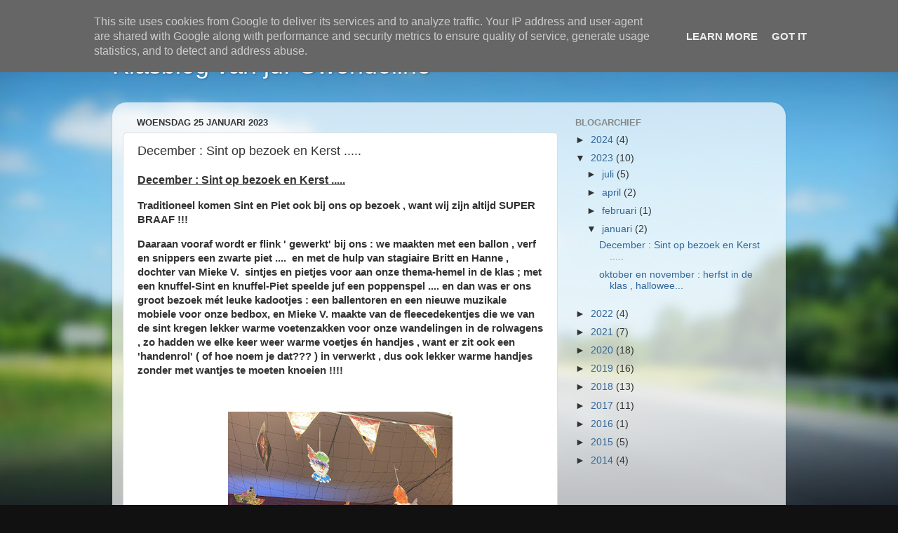

--- FILE ---
content_type: text/html; charset=UTF-8
request_url: https://jufgwendoline.zonnehart.be/2023/01/december-sint-op-bezoek-en-kerst.html
body_size: 20514
content:
<!DOCTYPE html>
<html class='v2' dir='ltr' lang='nl'>
<head>
<link href='https://www.blogger.com/static/v1/widgets/335934321-css_bundle_v2.css' rel='stylesheet' type='text/css'/>
<meta content='width=1100' name='viewport'/>
<meta content='text/html; charset=UTF-8' http-equiv='Content-Type'/>
<meta content='blogger' name='generator'/>
<link href='https://jufgwendoline.zonnehart.be/favicon.ico' rel='icon' type='image/x-icon'/>
<link href='https://jufgwendoline.zonnehart.be/2023/01/december-sint-op-bezoek-en-kerst.html' rel='canonical'/>
<link rel="alternate" type="application/atom+xml" title="Klasblog van juf Gwendoline  - Atom" href="https://jufgwendoline.zonnehart.be/feeds/posts/default" />
<link rel="alternate" type="application/rss+xml" title="Klasblog van juf Gwendoline  - RSS" href="https://jufgwendoline.zonnehart.be/feeds/posts/default?alt=rss" />
<link rel="service.post" type="application/atom+xml" title="Klasblog van juf Gwendoline  - Atom" href="https://www.blogger.com/feeds/7896750685461771128/posts/default" />

<link rel="alternate" type="application/atom+xml" title="Klasblog van juf Gwendoline  - Atom" href="https://jufgwendoline.zonnehart.be/feeds/1581278466407121688/comments/default" />
<!--Can't find substitution for tag [blog.ieCssRetrofitLinks]-->
<link href='https://blogger.googleusercontent.com/img/b/R29vZ2xl/AVvXsEi8c7lKkK8To_r59byVq3T-wJ5IgrAMOtaxbUgBpq15Vf4VOFUKLEYksToe6PkUP1Us8awNiwQrnr7AstqBIiyaQSINpG8YEcQ7bG-fhMpyBLb0dbblYQ7Y29hkof-jWLiUaddV5JigTfRdV5Pql5SAKeUsjtk247-2aKF-8FOuTLgnAhoUd7Ju58_pug/s320/sint%20en%20piet%20hemel.jpg' rel='image_src'/>
<meta content='https://jufgwendoline.zonnehart.be/2023/01/december-sint-op-bezoek-en-kerst.html' property='og:url'/>
<meta content='December : Sint op bezoek en Kerst .....' property='og:title'/>
<meta content='December : Sint op bezoek en Kerst ..... Traditioneel komen Sint en Piet ook bij ons op bezoek , want wij zijn altijd SUPER BRAAF !!! Daaraa...' property='og:description'/>
<meta content='https://blogger.googleusercontent.com/img/b/R29vZ2xl/AVvXsEi8c7lKkK8To_r59byVq3T-wJ5IgrAMOtaxbUgBpq15Vf4VOFUKLEYksToe6PkUP1Us8awNiwQrnr7AstqBIiyaQSINpG8YEcQ7bG-fhMpyBLb0dbblYQ7Y29hkof-jWLiUaddV5JigTfRdV5Pql5SAKeUsjtk247-2aKF-8FOuTLgnAhoUd7Ju58_pug/w1200-h630-p-k-no-nu/sint%20en%20piet%20hemel.jpg' property='og:image'/>
<title>Klasblog van juf Gwendoline : December : Sint op bezoek en Kerst .....</title>
<style id='page-skin-1' type='text/css'><!--
/*-----------------------------------------------
Blogger Template Style
Name:     Picture Window
Designer: Blogger
URL:      www.blogger.com
----------------------------------------------- */
/* Content
----------------------------------------------- */
body {
font: normal normal 15px Arial, Tahoma, Helvetica, FreeSans, sans-serif;
color: #333333;
background: #111111 url(//themes.googleusercontent.com/image?id=1OACCYOE0-eoTRTfsBuX1NMN9nz599ufI1Jh0CggPFA_sK80AGkIr8pLtYRpNUKPmwtEa) repeat-x fixed top center;
}
html body .region-inner {
min-width: 0;
max-width: 100%;
width: auto;
}
.content-outer {
font-size: 90%;
}
a:link {
text-decoration:none;
color: #336699;
}
a:visited {
text-decoration:none;
color: #6699cc;
}
a:hover {
text-decoration:underline;
color: #33aaff;
}
.content-outer {
background: transparent none repeat scroll top left;
-moz-border-radius: 0;
-webkit-border-radius: 0;
-goog-ms-border-radius: 0;
border-radius: 0;
-moz-box-shadow: 0 0 0 rgba(0, 0, 0, .15);
-webkit-box-shadow: 0 0 0 rgba(0, 0, 0, .15);
-goog-ms-box-shadow: 0 0 0 rgba(0, 0, 0, .15);
box-shadow: 0 0 0 rgba(0, 0, 0, .15);
margin: 20px auto;
}
.content-inner {
padding: 0;
}
/* Header
----------------------------------------------- */
.header-outer {
background: transparent none repeat-x scroll top left;
_background-image: none;
color: #ffffff;
-moz-border-radius: 0;
-webkit-border-radius: 0;
-goog-ms-border-radius: 0;
border-radius: 0;
}
.Header img, .Header #header-inner {
-moz-border-radius: 0;
-webkit-border-radius: 0;
-goog-ms-border-radius: 0;
border-radius: 0;
}
.header-inner .Header .titlewrapper,
.header-inner .Header .descriptionwrapper {
padding-left: 0;
padding-right: 0;
}
.Header h1 {
font: normal normal 36px Arial, Tahoma, Helvetica, FreeSans, sans-serif;
text-shadow: 1px 1px 3px rgba(0, 0, 0, 0.3);
}
.Header h1 a {
color: #ffffff;
}
.Header .description {
font-size: 130%;
}
/* Tabs
----------------------------------------------- */
.tabs-inner {
margin: .5em 20px 0;
padding: 0;
}
.tabs-inner .section {
margin: 0;
}
.tabs-inner .widget ul {
padding: 0;
background: transparent none repeat scroll bottom;
-moz-border-radius: 0;
-webkit-border-radius: 0;
-goog-ms-border-radius: 0;
border-radius: 0;
}
.tabs-inner .widget li {
border: none;
}
.tabs-inner .widget li a {
display: inline-block;
padding: .5em 1em;
margin-right: .25em;
color: #ffffff;
font: normal normal 15px Arial, Tahoma, Helvetica, FreeSans, sans-serif;
-moz-border-radius: 10px 10px 0 0;
-webkit-border-top-left-radius: 10px;
-webkit-border-top-right-radius: 10px;
-goog-ms-border-radius: 10px 10px 0 0;
border-radius: 10px 10px 0 0;
background: transparent url(https://resources.blogblog.com/blogblog/data/1kt/transparent/black50.png) repeat scroll top left;
border-right: 1px solid transparent;
}
.tabs-inner .widget li:first-child a {
padding-left: 1.25em;
-moz-border-radius-topleft: 10px;
-moz-border-radius-bottomleft: 0;
-webkit-border-top-left-radius: 10px;
-webkit-border-bottom-left-radius: 0;
-goog-ms-border-top-left-radius: 10px;
-goog-ms-border-bottom-left-radius: 0;
border-top-left-radius: 10px;
border-bottom-left-radius: 0;
}
.tabs-inner .widget li.selected a,
.tabs-inner .widget li a:hover {
position: relative;
z-index: 1;
background: transparent url(https://resources.blogblog.com/blogblog/data/1kt/transparent/white80.png) repeat scroll bottom;
color: #336699;
-moz-box-shadow: 0 0 3px rgba(0, 0, 0, .15);
-webkit-box-shadow: 0 0 3px rgba(0, 0, 0, .15);
-goog-ms-box-shadow: 0 0 3px rgba(0, 0, 0, .15);
box-shadow: 0 0 3px rgba(0, 0, 0, .15);
}
/* Headings
----------------------------------------------- */
h2 {
font: bold normal 13px Arial, Tahoma, Helvetica, FreeSans, sans-serif;
text-transform: uppercase;
color: #888888;
margin: .5em 0;
}
/* Main
----------------------------------------------- */
.main-outer {
background: transparent url(https://resources.blogblog.com/blogblog/data/1kt/transparent/white80.png) repeat scroll top left;
-moz-border-radius: 20px 20px 0 0;
-webkit-border-top-left-radius: 20px;
-webkit-border-top-right-radius: 20px;
-webkit-border-bottom-left-radius: 0;
-webkit-border-bottom-right-radius: 0;
-goog-ms-border-radius: 20px 20px 0 0;
border-radius: 20px 20px 0 0;
-moz-box-shadow: 0 1px 3px rgba(0, 0, 0, .15);
-webkit-box-shadow: 0 1px 3px rgba(0, 0, 0, .15);
-goog-ms-box-shadow: 0 1px 3px rgba(0, 0, 0, .15);
box-shadow: 0 1px 3px rgba(0, 0, 0, .15);
}
.main-inner {
padding: 15px 20px 20px;
}
.main-inner .column-center-inner {
padding: 0 0;
}
.main-inner .column-left-inner {
padding-left: 0;
}
.main-inner .column-right-inner {
padding-right: 0;
}
/* Posts
----------------------------------------------- */
h3.post-title {
margin: 0;
font: normal normal 18px Arial, Tahoma, Helvetica, FreeSans, sans-serif;
}
.comments h4 {
margin: 1em 0 0;
font: normal normal 18px Arial, Tahoma, Helvetica, FreeSans, sans-serif;
}
.date-header span {
color: #333333;
}
.post-outer {
background-color: #ffffff;
border: solid 1px #dddddd;
-moz-border-radius: 5px;
-webkit-border-radius: 5px;
border-radius: 5px;
-goog-ms-border-radius: 5px;
padding: 15px 20px;
margin: 0 -20px 20px;
}
.post-body {
line-height: 1.4;
font-size: 110%;
position: relative;
}
.post-header {
margin: 0 0 1.5em;
color: #999999;
line-height: 1.6;
}
.post-footer {
margin: .5em 0 0;
color: #999999;
line-height: 1.6;
}
#blog-pager {
font-size: 140%
}
#comments .comment-author {
padding-top: 1.5em;
border-top: dashed 1px #ccc;
border-top: dashed 1px rgba(128, 128, 128, .5);
background-position: 0 1.5em;
}
#comments .comment-author:first-child {
padding-top: 0;
border-top: none;
}
.avatar-image-container {
margin: .2em 0 0;
}
/* Comments
----------------------------------------------- */
.comments .comments-content .icon.blog-author {
background-repeat: no-repeat;
background-image: url([data-uri]);
}
.comments .comments-content .loadmore a {
border-top: 1px solid #33aaff;
border-bottom: 1px solid #33aaff;
}
.comments .continue {
border-top: 2px solid #33aaff;
}
/* Widgets
----------------------------------------------- */
.widget ul, .widget #ArchiveList ul.flat {
padding: 0;
list-style: none;
}
.widget ul li, .widget #ArchiveList ul.flat li {
border-top: dashed 1px #ccc;
border-top: dashed 1px rgba(128, 128, 128, .5);
}
.widget ul li:first-child, .widget #ArchiveList ul.flat li:first-child {
border-top: none;
}
.widget .post-body ul {
list-style: disc;
}
.widget .post-body ul li {
border: none;
}
/* Footer
----------------------------------------------- */
.footer-outer {
color:#cccccc;
background: transparent url(https://resources.blogblog.com/blogblog/data/1kt/transparent/black50.png) repeat scroll top left;
-moz-border-radius: 0 0 20px 20px;
-webkit-border-top-left-radius: 0;
-webkit-border-top-right-radius: 0;
-webkit-border-bottom-left-radius: 20px;
-webkit-border-bottom-right-radius: 20px;
-goog-ms-border-radius: 0 0 20px 20px;
border-radius: 0 0 20px 20px;
-moz-box-shadow: 0 1px 3px rgba(0, 0, 0, .15);
-webkit-box-shadow: 0 1px 3px rgba(0, 0, 0, .15);
-goog-ms-box-shadow: 0 1px 3px rgba(0, 0, 0, .15);
box-shadow: 0 1px 3px rgba(0, 0, 0, .15);
}
.footer-inner {
padding: 10px 20px 20px;
}
.footer-outer a {
color: #99ccee;
}
.footer-outer a:visited {
color: #77aaee;
}
.footer-outer a:hover {
color: #33aaff;
}
.footer-outer .widget h2 {
color: #aaaaaa;
}
/* Mobile
----------------------------------------------- */
html body.mobile {
height: auto;
}
html body.mobile {
min-height: 480px;
background-size: 100% auto;
}
.mobile .body-fauxcolumn-outer {
background: transparent none repeat scroll top left;
}
html .mobile .mobile-date-outer, html .mobile .blog-pager {
border-bottom: none;
background: transparent url(https://resources.blogblog.com/blogblog/data/1kt/transparent/white80.png) repeat scroll top left;
margin-bottom: 10px;
}
.mobile .date-outer {
background: transparent url(https://resources.blogblog.com/blogblog/data/1kt/transparent/white80.png) repeat scroll top left;
}
.mobile .header-outer, .mobile .main-outer,
.mobile .post-outer, .mobile .footer-outer {
-moz-border-radius: 0;
-webkit-border-radius: 0;
-goog-ms-border-radius: 0;
border-radius: 0;
}
.mobile .content-outer,
.mobile .main-outer,
.mobile .post-outer {
background: inherit;
border: none;
}
.mobile .content-outer {
font-size: 100%;
}
.mobile-link-button {
background-color: #336699;
}
.mobile-link-button a:link, .mobile-link-button a:visited {
color: #ffffff;
}
.mobile-index-contents {
color: #333333;
}
.mobile .tabs-inner .PageList .widget-content {
background: transparent url(https://resources.blogblog.com/blogblog/data/1kt/transparent/white80.png) repeat scroll bottom;
color: #336699;
}
.mobile .tabs-inner .PageList .widget-content .pagelist-arrow {
border-left: 1px solid transparent;
}

--></style>
<style id='template-skin-1' type='text/css'><!--
body {
min-width: 960px;
}
.content-outer, .content-fauxcolumn-outer, .region-inner {
min-width: 960px;
max-width: 960px;
_width: 960px;
}
.main-inner .columns {
padding-left: 0px;
padding-right: 310px;
}
.main-inner .fauxcolumn-center-outer {
left: 0px;
right: 310px;
/* IE6 does not respect left and right together */
_width: expression(this.parentNode.offsetWidth -
parseInt("0px") -
parseInt("310px") + 'px');
}
.main-inner .fauxcolumn-left-outer {
width: 0px;
}
.main-inner .fauxcolumn-right-outer {
width: 310px;
}
.main-inner .column-left-outer {
width: 0px;
right: 100%;
margin-left: -0px;
}
.main-inner .column-right-outer {
width: 310px;
margin-right: -310px;
}
#layout {
min-width: 0;
}
#layout .content-outer {
min-width: 0;
width: 800px;
}
#layout .region-inner {
min-width: 0;
width: auto;
}
body#layout div.add_widget {
padding: 8px;
}
body#layout div.add_widget a {
margin-left: 32px;
}
--></style>
<style>
    body {background-image:url(\/\/themes.googleusercontent.com\/image?id=1OACCYOE0-eoTRTfsBuX1NMN9nz599ufI1Jh0CggPFA_sK80AGkIr8pLtYRpNUKPmwtEa);}
    
@media (max-width: 200px) { body {background-image:url(\/\/themes.googleusercontent.com\/image?id=1OACCYOE0-eoTRTfsBuX1NMN9nz599ufI1Jh0CggPFA_sK80AGkIr8pLtYRpNUKPmwtEa&options=w200);}}
@media (max-width: 400px) and (min-width: 201px) { body {background-image:url(\/\/themes.googleusercontent.com\/image?id=1OACCYOE0-eoTRTfsBuX1NMN9nz599ufI1Jh0CggPFA_sK80AGkIr8pLtYRpNUKPmwtEa&options=w400);}}
@media (max-width: 800px) and (min-width: 401px) { body {background-image:url(\/\/themes.googleusercontent.com\/image?id=1OACCYOE0-eoTRTfsBuX1NMN9nz599ufI1Jh0CggPFA_sK80AGkIr8pLtYRpNUKPmwtEa&options=w800);}}
@media (max-width: 1200px) and (min-width: 801px) { body {background-image:url(\/\/themes.googleusercontent.com\/image?id=1OACCYOE0-eoTRTfsBuX1NMN9nz599ufI1Jh0CggPFA_sK80AGkIr8pLtYRpNUKPmwtEa&options=w1200);}}
/* Last tag covers anything over one higher than the previous max-size cap. */
@media (min-width: 1201px) { body {background-image:url(\/\/themes.googleusercontent.com\/image?id=1OACCYOE0-eoTRTfsBuX1NMN9nz599ufI1Jh0CggPFA_sK80AGkIr8pLtYRpNUKPmwtEa&options=w1600);}}
  </style>
<link href='https://www.blogger.com/dyn-css/authorization.css?targetBlogID=7896750685461771128&amp;zx=407b8d11-612c-4b20-be76-db7ca61009e3' media='none' onload='if(media!=&#39;all&#39;)media=&#39;all&#39;' rel='stylesheet'/><noscript><link href='https://www.blogger.com/dyn-css/authorization.css?targetBlogID=7896750685461771128&amp;zx=407b8d11-612c-4b20-be76-db7ca61009e3' rel='stylesheet'/></noscript>
<meta name='google-adsense-platform-account' content='ca-host-pub-1556223355139109'/>
<meta name='google-adsense-platform-domain' content='blogspot.com'/>

<script type="text/javascript" language="javascript">
  // Supply ads personalization default for EEA readers
  // See https://www.blogger.com/go/adspersonalization
  adsbygoogle = window.adsbygoogle || [];
  if (typeof adsbygoogle.requestNonPersonalizedAds === 'undefined') {
    adsbygoogle.requestNonPersonalizedAds = 1;
  }
</script>


</head>
<body class='loading variant-open'>
<div class='navbar section' id='navbar' name='Navbar'><div class='widget Navbar' data-version='1' id='Navbar1'><script type="text/javascript">
    function setAttributeOnload(object, attribute, val) {
      if(window.addEventListener) {
        window.addEventListener('load',
          function(){ object[attribute] = val; }, false);
      } else {
        window.attachEvent('onload', function(){ object[attribute] = val; });
      }
    }
  </script>
<div id="navbar-iframe-container"></div>
<script type="text/javascript" src="https://apis.google.com/js/platform.js"></script>
<script type="text/javascript">
      gapi.load("gapi.iframes:gapi.iframes.style.bubble", function() {
        if (gapi.iframes && gapi.iframes.getContext) {
          gapi.iframes.getContext().openChild({
              url: 'https://www.blogger.com/navbar/7896750685461771128?po\x3d1581278466407121688\x26origin\x3dhttps://jufgwendoline.zonnehart.be',
              where: document.getElementById("navbar-iframe-container"),
              id: "navbar-iframe"
          });
        }
      });
    </script><script type="text/javascript">
(function() {
var script = document.createElement('script');
script.type = 'text/javascript';
script.src = '//pagead2.googlesyndication.com/pagead/js/google_top_exp.js';
var head = document.getElementsByTagName('head')[0];
if (head) {
head.appendChild(script);
}})();
</script>
</div></div>
<div class='body-fauxcolumns'>
<div class='fauxcolumn-outer body-fauxcolumn-outer'>
<div class='cap-top'>
<div class='cap-left'></div>
<div class='cap-right'></div>
</div>
<div class='fauxborder-left'>
<div class='fauxborder-right'></div>
<div class='fauxcolumn-inner'>
</div>
</div>
<div class='cap-bottom'>
<div class='cap-left'></div>
<div class='cap-right'></div>
</div>
</div>
</div>
<div class='content'>
<div class='content-fauxcolumns'>
<div class='fauxcolumn-outer content-fauxcolumn-outer'>
<div class='cap-top'>
<div class='cap-left'></div>
<div class='cap-right'></div>
</div>
<div class='fauxborder-left'>
<div class='fauxborder-right'></div>
<div class='fauxcolumn-inner'>
</div>
</div>
<div class='cap-bottom'>
<div class='cap-left'></div>
<div class='cap-right'></div>
</div>
</div>
</div>
<div class='content-outer'>
<div class='content-cap-top cap-top'>
<div class='cap-left'></div>
<div class='cap-right'></div>
</div>
<div class='fauxborder-left content-fauxborder-left'>
<div class='fauxborder-right content-fauxborder-right'></div>
<div class='content-inner'>
<header>
<div class='header-outer'>
<div class='header-cap-top cap-top'>
<div class='cap-left'></div>
<div class='cap-right'></div>
</div>
<div class='fauxborder-left header-fauxborder-left'>
<div class='fauxborder-right header-fauxborder-right'></div>
<div class='region-inner header-inner'>
<div class='header section' id='header' name='Koptekst'><div class='widget Header' data-version='1' id='Header1'>
<div id='header-inner'>
<div class='titlewrapper'>
<h1 class='title'>
<a href='https://jufgwendoline.zonnehart.be/'>
Klasblog van juf Gwendoline 
</a>
</h1>
</div>
<div class='descriptionwrapper'>
<p class='description'><span>
</span></p>
</div>
</div>
</div></div>
</div>
</div>
<div class='header-cap-bottom cap-bottom'>
<div class='cap-left'></div>
<div class='cap-right'></div>
</div>
</div>
</header>
<div class='tabs-outer'>
<div class='tabs-cap-top cap-top'>
<div class='cap-left'></div>
<div class='cap-right'></div>
</div>
<div class='fauxborder-left tabs-fauxborder-left'>
<div class='fauxborder-right tabs-fauxborder-right'></div>
<div class='region-inner tabs-inner'>
<div class='tabs no-items section' id='crosscol' name='Alle kolommen'></div>
<div class='tabs no-items section' id='crosscol-overflow' name='Cross-Column 2'></div>
</div>
</div>
<div class='tabs-cap-bottom cap-bottom'>
<div class='cap-left'></div>
<div class='cap-right'></div>
</div>
</div>
<div class='main-outer'>
<div class='main-cap-top cap-top'>
<div class='cap-left'></div>
<div class='cap-right'></div>
</div>
<div class='fauxborder-left main-fauxborder-left'>
<div class='fauxborder-right main-fauxborder-right'></div>
<div class='region-inner main-inner'>
<div class='columns fauxcolumns'>
<div class='fauxcolumn-outer fauxcolumn-center-outer'>
<div class='cap-top'>
<div class='cap-left'></div>
<div class='cap-right'></div>
</div>
<div class='fauxborder-left'>
<div class='fauxborder-right'></div>
<div class='fauxcolumn-inner'>
</div>
</div>
<div class='cap-bottom'>
<div class='cap-left'></div>
<div class='cap-right'></div>
</div>
</div>
<div class='fauxcolumn-outer fauxcolumn-left-outer'>
<div class='cap-top'>
<div class='cap-left'></div>
<div class='cap-right'></div>
</div>
<div class='fauxborder-left'>
<div class='fauxborder-right'></div>
<div class='fauxcolumn-inner'>
</div>
</div>
<div class='cap-bottom'>
<div class='cap-left'></div>
<div class='cap-right'></div>
</div>
</div>
<div class='fauxcolumn-outer fauxcolumn-right-outer'>
<div class='cap-top'>
<div class='cap-left'></div>
<div class='cap-right'></div>
</div>
<div class='fauxborder-left'>
<div class='fauxborder-right'></div>
<div class='fauxcolumn-inner'>
</div>
</div>
<div class='cap-bottom'>
<div class='cap-left'></div>
<div class='cap-right'></div>
</div>
</div>
<!-- corrects IE6 width calculation -->
<div class='columns-inner'>
<div class='column-center-outer'>
<div class='column-center-inner'>
<div class='main section' id='main' name='Algemeen'><div class='widget Blog' data-version='1' id='Blog1'>
<div class='blog-posts hfeed'>

          <div class="date-outer">
        
<h2 class='date-header'><span>woensdag 25 januari 2023</span></h2>

          <div class="date-posts">
        
<div class='post-outer'>
<div class='post hentry uncustomized-post-template' itemprop='blogPost' itemscope='itemscope' itemtype='http://schema.org/BlogPosting'>
<meta content='https://blogger.googleusercontent.com/img/b/R29vZ2xl/AVvXsEi8c7lKkK8To_r59byVq3T-wJ5IgrAMOtaxbUgBpq15Vf4VOFUKLEYksToe6PkUP1Us8awNiwQrnr7AstqBIiyaQSINpG8YEcQ7bG-fhMpyBLb0dbblYQ7Y29hkof-jWLiUaddV5JigTfRdV5Pql5SAKeUsjtk247-2aKF-8FOuTLgnAhoUd7Ju58_pug/s320/sint%20en%20piet%20hemel.jpg' itemprop='image_url'/>
<meta content='7896750685461771128' itemprop='blogId'/>
<meta content='1581278466407121688' itemprop='postId'/>
<a name='1581278466407121688'></a>
<h3 class='post-title entry-title' itemprop='name'>
December : Sint op bezoek en Kerst .....
</h3>
<div class='post-header'>
<div class='post-header-line-1'></div>
</div>
<div class='post-body entry-content' id='post-body-1581278466407121688' itemprop='description articleBody'>
<p><u><b><span style="font-size: medium;">December : Sint op bezoek en Kerst .....</span></b></u></p><p><b><span>Traditioneel komen Sint en Piet ook bij ons op bezoek , want wij zijn altijd SUPER BRAAF !!!</span></b></p><p><b><span>Daaraan vooraf wordt er flink ' gewerkt' bij ons : we maakten met een ballon , verf en snippers een zwarte piet ....&nbsp; en met de hulp van stagiaire Britt en Hanne , dochter van Mieke V.&nbsp; sintjes en pietjes voor aan onze thema-hemel in de klas ; met een knuffel-Sint en knuffel-Piet speelde juf een poppenspel .... en dan was er ons groot bezoek mét leuke kadootjes : een ballentoren en een nieuwe muzikale mobiele voor onze bedbox, en Mieke V. maakte van de fleecedekentjes die we van de sint kregen lekker warme voetenzakken voor onze wandelingen in de rolwagens , zo hadden we elke keer weer warme voetjes én handjes , want er zit ook een 'handenrol' ( of hoe noem je dat??? ) in verwerkt , dus ook lekker warme handjes zonder met wantjes te moeten knoeien !!!!</span></b></p><p><b><span><br /></span></b></p><p><b></b></p><div class="separator" style="clear: both; text-align: center;"><b><a href="https://blogger.googleusercontent.com/img/b/R29vZ2xl/AVvXsEi8c7lKkK8To_r59byVq3T-wJ5IgrAMOtaxbUgBpq15Vf4VOFUKLEYksToe6PkUP1Us8awNiwQrnr7AstqBIiyaQSINpG8YEcQ7bG-fhMpyBLb0dbblYQ7Y29hkof-jWLiUaddV5JigTfRdV5Pql5SAKeUsjtk247-2aKF-8FOuTLgnAhoUd7Ju58_pug/s1280/sint%20en%20piet%20hemel.jpg" imageanchor="1" style="margin-left: 1em; margin-right: 1em;"><img border="0" data-original-height="960" data-original-width="1280" height="240" src="https://blogger.googleusercontent.com/img/b/R29vZ2xl/AVvXsEi8c7lKkK8To_r59byVq3T-wJ5IgrAMOtaxbUgBpq15Vf4VOFUKLEYksToe6PkUP1Us8awNiwQrnr7AstqBIiyaQSINpG8YEcQ7bG-fhMpyBLb0dbblYQ7Y29hkof-jWLiUaddV5JigTfRdV5Pql5SAKeUsjtk247-2aKF-8FOuTLgnAhoUd7Ju58_pug/s320/sint%20en%20piet%20hemel.jpg" width="320" /></a></b></div><b><br /><span><br /></span></b><p></p><p></p><div class="separator" style="clear: both; text-align: center;"><a href="https://blogger.googleusercontent.com/img/b/R29vZ2xl/AVvXsEj5gd6mez_hQJlebDk5zmmVf9uXd7sBYQUH0Z8ymmSfIAURB8nr2COgnHP3gcnlXU23mLwCogZMVZ5YaAqMBhw2st2-yAyAPKR7X1cGjQM3XnggWMn7W1-t2y-GPze8SYGaySi-TOYwJC5wVQQoDcFg_ZizgC29X_NOtueXGNdtbaC-0DIH-s2Gjj0g7w/s1280/Mason%20verf%20klaas.jpg" imageanchor="1" style="margin-left: 1em; margin-right: 1em;"><img border="0" data-original-height="1280" data-original-width="960" height="320" src="https://blogger.googleusercontent.com/img/b/R29vZ2xl/AVvXsEj5gd6mez_hQJlebDk5zmmVf9uXd7sBYQUH0Z8ymmSfIAURB8nr2COgnHP3gcnlXU23mLwCogZMVZ5YaAqMBhw2st2-yAyAPKR7X1cGjQM3XnggWMn7W1-t2y-GPze8SYGaySi-TOYwJC5wVQQoDcFg_ZizgC29X_NOtueXGNdtbaC-0DIH-s2Gjj0g7w/s320/Mason%20verf%20klaas.jpg" width="240" /></a></div><div class="separator" style="clear: both; text-align: center;"><br /></div><b><div class="separator" style="clear: both; text-align: center;"><a href="https://blogger.googleusercontent.com/img/b/R29vZ2xl/AVvXsEje33avG93rGu9uLTqKqFx5bFqXHRM3YhKQuHlkqXao6M2lh5sM_YFiMfXoJnk6gdBInbpjrkmt84tcvYfvhB4DjPlgYvc1J8Q3XxlZnenSVTSY_PReDb1FYimf_YyeF64LkWmysi3vfTw2e1QiZxm7sKJfcUzoBMiMTIOUZp5FZtTu3JHNniXEELMs5w/s1280/J%20klaas%202.jpg" imageanchor="1" style="margin-left: 1em; margin-right: 1em;"><img border="0" data-original-height="1280" data-original-width="960" height="320" src="https://blogger.googleusercontent.com/img/b/R29vZ2xl/AVvXsEje33avG93rGu9uLTqKqFx5bFqXHRM3YhKQuHlkqXao6M2lh5sM_YFiMfXoJnk6gdBInbpjrkmt84tcvYfvhB4DjPlgYvc1J8Q3XxlZnenSVTSY_PReDb1FYimf_YyeF64LkWmysi3vfTw2e1QiZxm7sKJfcUzoBMiMTIOUZp5FZtTu3JHNniXEELMs5w/s320/J%20klaas%202.jpg" width="240" /></a></div><div class="separator" style="clear: both; text-align: center;"><a href="https://blogger.googleusercontent.com/img/b/R29vZ2xl/AVvXsEhN3_dkfriMjbo3awitE23sFbLta9z0m77ulD13j0UeQdn7eVHgVyFv7cArJ79Rc-ppFdTkHE0ZcE9wD8DWY5vJs7JXM3hSpdRR9FCNs3JvY3tooTYwR1AL3LjOXlzo6IPlN-lVUU6EZ1yKTFZPuVuBbyDECC_UKEfa-kI-av3HQFmMjQuRaz9FJafu0w/s1280/J%20klaas.jpg" imageanchor="1" style="margin-left: 1em; margin-right: 1em;"><img border="0" data-original-height="1280" data-original-width="960" height="320" src="https://blogger.googleusercontent.com/img/b/R29vZ2xl/AVvXsEhN3_dkfriMjbo3awitE23sFbLta9z0m77ulD13j0UeQdn7eVHgVyFv7cArJ79Rc-ppFdTkHE0ZcE9wD8DWY5vJs7JXM3hSpdRR9FCNs3JvY3tooTYwR1AL3LjOXlzo6IPlN-lVUU6EZ1yKTFZPuVuBbyDECC_UKEfa-kI-av3HQFmMjQuRaz9FJafu0w/s320/J%20klaas.jpg" width="240" /></a></div><div class="separator" style="clear: both; text-align: center;"><br /></div><div class="separator" style="clear: both; text-align: center;"><a href="https://blogger.googleusercontent.com/img/b/R29vZ2xl/AVvXsEhjL9GQ8eBzsCfUnZa-33XJonmsW4abZfleA-wdej1PmXwmt_PSYxtDPGxqMrs4FbXleKAA82lwD9CExVOMWMJ_jaJsU7EWjomBztocrfOKo0S_6oc3pWDpsP3TWHxZnsVAUrZVTLuKHzDM2P_W9fGhCEBDyrHGNMTq0xEVVmOA634pMrf8iqy4b2DBbg/s1280/Mason%20klaas%202.jpg" imageanchor="1" style="margin-left: 1em; margin-right: 1em;"><img border="0" data-original-height="1280" data-original-width="960" height="320" src="https://blogger.googleusercontent.com/img/b/R29vZ2xl/AVvXsEhjL9GQ8eBzsCfUnZa-33XJonmsW4abZfleA-wdej1PmXwmt_PSYxtDPGxqMrs4FbXleKAA82lwD9CExVOMWMJ_jaJsU7EWjomBztocrfOKo0S_6oc3pWDpsP3TWHxZnsVAUrZVTLuKHzDM2P_W9fGhCEBDyrHGNMTq0xEVVmOA634pMrf8iqy4b2DBbg/s320/Mason%20klaas%202.jpg" width="240" /></a></div><div class="separator" style="clear: both; text-align: center;"><br /></div><div class="separator" style="clear: both; text-align: center;"><a href="https://blogger.googleusercontent.com/img/b/R29vZ2xl/AVvXsEjWDeYelpRPLBxcR0BWVO-1i3f2-Osq3oUGnjdywkjjDNubk-bs2fvpo12IDGRW6vzzGhHZGjz51lt5v4U496c8hNiqer46v1iOUJDLspgSxzhaBempP2e6jX00OGs_OJeTiLv-wbYlTFs0Ukd6MYCCTJJkz-Q842I4w5fwu0gt8pwKaO7BmqpZMpFszw/s1280/R%20klaas%202.jpg" imageanchor="1" style="margin-left: 1em; margin-right: 1em;"><img border="0" data-original-height="1280" data-original-width="960" height="320" src="https://blogger.googleusercontent.com/img/b/R29vZ2xl/AVvXsEjWDeYelpRPLBxcR0BWVO-1i3f2-Osq3oUGnjdywkjjDNubk-bs2fvpo12IDGRW6vzzGhHZGjz51lt5v4U496c8hNiqer46v1iOUJDLspgSxzhaBempP2e6jX00OGs_OJeTiLv-wbYlTFs0Ukd6MYCCTJJkz-Q842I4w5fwu0gt8pwKaO7BmqpZMpFszw/s320/R%20klaas%202.jpg" width="240" /></a></div><br /><div class="separator" style="clear: both; text-align: center;"><a href="https://blogger.googleusercontent.com/img/b/R29vZ2xl/AVvXsEibfQATeOD7daj2UbcT8jxM9_Bw5nMVwlSZTYY3pfRVHp4JNYT_mxc2e6b7aZtidYidH6eCjmjJeL8NwlzjbRCbz_w_3Uv8eRsd7GdP8bmAm1o31IDeTC1OHpoRmGAfi93J8SfR9hooj0bhzTlA1nyqtKxs4bgFWRrkDii9z4zNd4_LPk8AtxRM9gmaxA/s1280/R%20klaas.jpg" imageanchor="1" style="margin-left: 1em; margin-right: 1em;"><img border="0" data-original-height="1280" data-original-width="960" height="320" src="https://blogger.googleusercontent.com/img/b/R29vZ2xl/AVvXsEibfQATeOD7daj2UbcT8jxM9_Bw5nMVwlSZTYY3pfRVHp4JNYT_mxc2e6b7aZtidYidH6eCjmjJeL8NwlzjbRCbz_w_3Uv8eRsd7GdP8bmAm1o31IDeTC1OHpoRmGAfi93J8SfR9hooj0bhzTlA1nyqtKxs4bgFWRrkDii9z4zNd4_LPk8AtxRM9gmaxA/s320/R%20klaas.jpg" width="240" /></a></div><br /><div class="separator" style="clear: both; text-align: center;"><a href="https://blogger.googleusercontent.com/img/b/R29vZ2xl/AVvXsEi-c8jtJdlfydfY3h7J1GtaaTl2ad7blnnJdC1DR6_VWUkzm8Sugj7Gc8_RL6_RZ-VmSC8h5gP_I2776FhNYLZI_duYUYFH_c9fm7d35BTm_KlwA-HXP8zcpsNtFAJjw1CjU092nE-7jo2mLi8PfYI3vle0KaEmeklwxpWWCfa237T4_MWh-SI0za07xg/s1280/S%20klaas%201.jpg" imageanchor="1" style="margin-left: 1em; margin-right: 1em;"><img border="0" data-original-height="1280" data-original-width="960" height="320" src="https://blogger.googleusercontent.com/img/b/R29vZ2xl/AVvXsEi-c8jtJdlfydfY3h7J1GtaaTl2ad7blnnJdC1DR6_VWUkzm8Sugj7Gc8_RL6_RZ-VmSC8h5gP_I2776FhNYLZI_duYUYFH_c9fm7d35BTm_KlwA-HXP8zcpsNtFAJjw1CjU092nE-7jo2mLi8PfYI3vle0KaEmeklwxpWWCfa237T4_MWh-SI0za07xg/s320/S%20klaas%201.jpg" width="240" /></a></div><br /><div class="separator" style="clear: both; text-align: center;"><a href="https://blogger.googleusercontent.com/img/b/R29vZ2xl/AVvXsEjdL157SVyDam-5p4WbdTI2g8FWsiTxSjpKB8o7gf2GcBvT3alizcfwEr4r1O8FCWhVTERU9T_7Zxyt5FRoU79NhbYnrgvvYC-Va9O-wVjL29AHH7uAm2OzcrMgrH_YGBYTIN38aVoW0zpWcu_ogZxKSAxN2JfbnRI5d3BfohvpqAUgkkWRCU6xCC1iJA/s1280/S%20klaas%202.jpg" imageanchor="1" style="margin-left: 1em; margin-right: 1em;"><img border="0" data-original-height="1280" data-original-width="960" height="320" src="https://blogger.googleusercontent.com/img/b/R29vZ2xl/AVvXsEjdL157SVyDam-5p4WbdTI2g8FWsiTxSjpKB8o7gf2GcBvT3alizcfwEr4r1O8FCWhVTERU9T_7Zxyt5FRoU79NhbYnrgvvYC-Va9O-wVjL29AHH7uAm2OzcrMgrH_YGBYTIN38aVoW0zpWcu_ogZxKSAxN2JfbnRI5d3BfohvpqAUgkkWRCU6xCC1iJA/s320/S%20klaas%202.jpg" width="240" /></a></div><p><b><br /></b></p><p><b><br /></b></p><br /><div class="separator" style="clear: both; text-align: center;"><a href="https://blogger.googleusercontent.com/img/b/R29vZ2xl/AVvXsEhDUcTA6YPaUAeiWD_hw6yb_9XAvDcA5i13_xtFNGl0GFE7GNQrsQHoAcqBJNNeJkYirG13LQovKFXxSHh9JtTlfpbaF-tzLB9rxwEw2dxf6z2wAysCTNowg9UyLSkEkUBvPFdEa8ecqqs4C_zRkD84tPkLjbxYStIamr2DOT8fk1n-dQufNW6WmBzcLg/s4032/Kopie%20van%20ism%20nog%20sint%20en%20piet.jpeg" imageanchor="1" style="margin-left: 1em; margin-right: 1em;"><img border="0" data-original-height="4032" data-original-width="3024" height="320" src="https://blogger.googleusercontent.com/img/b/R29vZ2xl/AVvXsEhDUcTA6YPaUAeiWD_hw6yb_9XAvDcA5i13_xtFNGl0GFE7GNQrsQHoAcqBJNNeJkYirG13LQovKFXxSHh9JtTlfpbaF-tzLB9rxwEw2dxf6z2wAysCTNowg9UyLSkEkUBvPFdEa8ecqqs4C_zRkD84tPkLjbxYStIamr2DOT8fk1n-dQufNW6WmBzcLg/s320/Kopie%20van%20ism%20nog%20sint%20en%20piet.jpeg" width="240" /></a></div><br /><div class="separator" style="clear: both; text-align: center;"><br /></div><br /><div class="separator" style="clear: both; text-align: center;"><a href="https://blogger.googleusercontent.com/img/b/R29vZ2xl/AVvXsEiXEa8995-_XKuEA3nDqGTE9sifySNR89hUhV5E5sTCao__pmTaMQpepfX6BIDRh6ZskkIGWgj2Vh0oDTufPf4zL2e4Oe-yx5wL9ebUmqfs1BGHSM_HDscCZP6dngYobL_gcm748iIP6US-ivzUjGJsAeVMe8F8u1jky-fwGvz00eKxNhXqlw54inx0ng/s4032/Kopie%20van%20Ism%20sint.jpeg" imageanchor="1" style="margin-left: 1em; margin-right: 1em;"><img border="0" data-original-height="4032" data-original-width="3024" height="320" src="https://blogger.googleusercontent.com/img/b/R29vZ2xl/AVvXsEiXEa8995-_XKuEA3nDqGTE9sifySNR89hUhV5E5sTCao__pmTaMQpepfX6BIDRh6ZskkIGWgj2Vh0oDTufPf4zL2e4Oe-yx5wL9ebUmqfs1BGHSM_HDscCZP6dngYobL_gcm748iIP6US-ivzUjGJsAeVMe8F8u1jky-fwGvz00eKxNhXqlw54inx0ng/s320/Kopie%20van%20Ism%20sint.jpeg" width="240" /></a></div><br /><div class="separator" style="clear: both; text-align: center;"><a href="https://blogger.googleusercontent.com/img/b/R29vZ2xl/AVvXsEh--25i6Fj1937_Klm5hAQNSbTyEspeMAKuG0KqhWFcyaqRWOMK3sb21jQTsBcUlvG6LL9bc26DKWXm6PKFM0EnFKxhTEszK5jzAxtdJ-Gr6LlfPGH4krfYosXVPlISNi5uCbLAIhocGHrBzTRt-CDIaydSYw7KPFxqLogYkhWJBfYCJt4_gAPK29Itrg/s4032/Kopie%20van%20Mas%20sint.jpeg" imageanchor="1" style="margin-left: 1em; margin-right: 1em;"><img border="0" data-original-height="4032" data-original-width="3024" height="320" src="https://blogger.googleusercontent.com/img/b/R29vZ2xl/AVvXsEh--25i6Fj1937_Klm5hAQNSbTyEspeMAKuG0KqhWFcyaqRWOMK3sb21jQTsBcUlvG6LL9bc26DKWXm6PKFM0EnFKxhTEszK5jzAxtdJ-Gr6LlfPGH4krfYosXVPlISNi5uCbLAIhocGHrBzTRt-CDIaydSYw7KPFxqLogYkhWJBfYCJt4_gAPK29Itrg/s320/Kopie%20van%20Mas%20sint.jpeg" width="240" /></a></div><br /><div class="separator" style="clear: both; text-align: center;"><a href="https://blogger.googleusercontent.com/img/b/R29vZ2xl/AVvXsEg0TENfSxznTgWm8_zSc0PHtjsei2mKG1RaT8-7HlEzZwboa9ePTe4VRjPL585hxHKIQBP5XO5b1FIqmWpZAlhBH7hc-GlqDQxTKEAs3PL_xi5IvFgq1xjMtrQeX_EohzvN8eUmx8oKGw6DNWpCVOTVOpL_ODu_cz6AOLXcZsf1ncP4DQ9XytGS5U8tTQ/s4032/Kopie%20van%20Mil%20sint.jpeg" imageanchor="1" style="margin-left: 1em; margin-right: 1em;"><img border="0" data-original-height="4032" data-original-width="3024" height="320" src="https://blogger.googleusercontent.com/img/b/R29vZ2xl/AVvXsEg0TENfSxznTgWm8_zSc0PHtjsei2mKG1RaT8-7HlEzZwboa9ePTe4VRjPL585hxHKIQBP5XO5b1FIqmWpZAlhBH7hc-GlqDQxTKEAs3PL_xi5IvFgq1xjMtrQeX_EohzvN8eUmx8oKGw6DNWpCVOTVOpL_ODu_cz6AOLXcZsf1ncP4DQ9XytGS5U8tTQ/s320/Kopie%20van%20Mil%20sint.jpeg" width="240" /></a></div><br /><div class="separator" style="clear: both; text-align: center;"><br /></div><br /><div class="separator" style="clear: both; text-align: center;"><a href="https://blogger.googleusercontent.com/img/b/R29vZ2xl/AVvXsEh7I1-C16TdLoVgdMIhwTw-rd_w0VkXwXZmyC-hqZxr6jCCZdtBSUK_VY6YVvjd1cXZqFwXtz2gZGedhHPOMKG7Nu1WXWtlbnwEmGXma7-uHBignMUfu9mpttzZrb4ilgJNN-MuVRG5otr8L3wODO7DofslthhRjbOt_zyo95m9qf8_-t3vPs_TFM05KQ/s4032/Kopie%20van%20Milan%20sint%20en%20piet.jpeg" imageanchor="1" style="margin-left: 1em; margin-right: 1em;"><img border="0" data-original-height="4032" data-original-width="3024" height="320" src="https://blogger.googleusercontent.com/img/b/R29vZ2xl/AVvXsEh7I1-C16TdLoVgdMIhwTw-rd_w0VkXwXZmyC-hqZxr6jCCZdtBSUK_VY6YVvjd1cXZqFwXtz2gZGedhHPOMKG7Nu1WXWtlbnwEmGXma7-uHBignMUfu9mpttzZrb4ilgJNN-MuVRG5otr8L3wODO7DofslthhRjbOt_zyo95m9qf8_-t3vPs_TFM05KQ/s320/Kopie%20van%20Milan%20sint%20en%20piet.jpeg" width="240" /></a></div><br /><div class="separator" style="clear: both; text-align: center;"><a href="https://blogger.googleusercontent.com/img/b/R29vZ2xl/AVvXsEijxCjmcV_iG21NkTLtnH8q0RQ5WxHUkZEN5c9agHnv22fCknO2spYme1JHG9MUJvaqfI0Zum3XGKzXIQv5kxNMIDOGfz6D-0Y_BWW4_FFCrRVGOXDfVE9RIS6CdTAj78fWm2LPvrfTRZ5j3Vd75vCAFxgVOGrDTXk7upDHYncnWRowh81Sh1abO35syQ/s4032/Kopie%20van%20R%20sint.jpeg" imageanchor="1" style="margin-left: 1em; margin-right: 1em;"><img border="0" data-original-height="4032" data-original-width="3024" height="320" src="https://blogger.googleusercontent.com/img/b/R29vZ2xl/AVvXsEijxCjmcV_iG21NkTLtnH8q0RQ5WxHUkZEN5c9agHnv22fCknO2spYme1JHG9MUJvaqfI0Zum3XGKzXIQv5kxNMIDOGfz6D-0Y_BWW4_FFCrRVGOXDfVE9RIS6CdTAj78fWm2LPvrfTRZ5j3Vd75vCAFxgVOGrDTXk7upDHYncnWRowh81Sh1abO35syQ/s320/Kopie%20van%20R%20sint.jpeg" width="240" /></a></div><br /><div class="separator" style="clear: both; text-align: center;"><a href="https://blogger.googleusercontent.com/img/b/R29vZ2xl/AVvXsEg09Hc-7nuiuRP100iywHFjSNqC1xo-BJomP2JCwgk9Zeeo5yDYQzZAem1a_rCJRENu5fKN-iWiYkA3u-pwtlBMyeOJ9S0Lggl87ZN2QAND4xBLM14Gdx2G-4Wrf-SXbYmfpHViO63dhS126hsfg6JRn-f4O0mT-C4rcUqqS5uqE72xX_SptMmnMj3WlA/s4032/Kopie%20van%20R%20zwarte%20piet%202.jpeg" imageanchor="1" style="margin-left: 1em; margin-right: 1em;"><img border="0" data-original-height="4032" data-original-width="3024" height="320" src="https://blogger.googleusercontent.com/img/b/R29vZ2xl/AVvXsEg09Hc-7nuiuRP100iywHFjSNqC1xo-BJomP2JCwgk9Zeeo5yDYQzZAem1a_rCJRENu5fKN-iWiYkA3u-pwtlBMyeOJ9S0Lggl87ZN2QAND4xBLM14Gdx2G-4Wrf-SXbYmfpHViO63dhS126hsfg6JRn-f4O0mT-C4rcUqqS5uqE72xX_SptMmnMj3WlA/s320/Kopie%20van%20R%20zwarte%20piet%202.jpeg" width="240" /></a></div><br /><div class="separator" style="clear: both; text-align: center;"><br /></div><br /><div class="separator" style="clear: both; text-align: center;"><a href="https://blogger.googleusercontent.com/img/b/R29vZ2xl/AVvXsEg-uwR7KQEOrILOLq22Z_aIfyTftFiHNHNVfDvKRpv6Iam6fKyiehFIzG23bNJjEEDXSL10mFX89Ec8JhdudbnXf9CH4T_PjdLrP_ldsKa9lPzCQkehjRO2OtUeMyj5zUrL64ziulIErULNCaccBvvM5PHGsPiX0b-LVheIPa2mB6Xk6ziYRkCWVWZQHg/s4032/Kopie%20van%20Sid%20piet.jpeg" imageanchor="1" style="margin-left: 1em; margin-right: 1em;"><img border="0" data-original-height="4032" data-original-width="3024" height="320" src="https://blogger.googleusercontent.com/img/b/R29vZ2xl/AVvXsEg-uwR7KQEOrILOLq22Z_aIfyTftFiHNHNVfDvKRpv6Iam6fKyiehFIzG23bNJjEEDXSL10mFX89Ec8JhdudbnXf9CH4T_PjdLrP_ldsKa9lPzCQkehjRO2OtUeMyj5zUrL64ziulIErULNCaccBvvM5PHGsPiX0b-LVheIPa2mB6Xk6ziYRkCWVWZQHg/s320/Kopie%20van%20Sid%20piet.jpeg" width="240" /></a></div><br /><div class="separator" style="clear: both; text-align: center;"><a href="https://blogger.googleusercontent.com/img/b/R29vZ2xl/AVvXsEiecDKFZBNTTvH4GnyS91Glf98PodCLO3VEijxlV90nD2z7tAcJkt1OW0vcis9_iwOBhrncvfubD5N6QjDoCEmSNQV7oOpoXYcCw5Zk0KhIJSf0sAIn1tFvaTzYVdFbsaLmfl4UlWielUECOz10gN1HKcPQyccd4jt_hQRLBZMIp-ZYtUmu6YRQu3RjLQ/s4032/Kopie%20van%20Sid%20sint.jpeg" imageanchor="1" style="margin-left: 1em; margin-right: 1em;"><img border="0" data-original-height="4032" data-original-width="3024" height="320" src="https://blogger.googleusercontent.com/img/b/R29vZ2xl/AVvXsEiecDKFZBNTTvH4GnyS91Glf98PodCLO3VEijxlV90nD2z7tAcJkt1OW0vcis9_iwOBhrncvfubD5N6QjDoCEmSNQV7oOpoXYcCw5Zk0KhIJSf0sAIn1tFvaTzYVdFbsaLmfl4UlWielUECOz10gN1HKcPQyccd4jt_hQRLBZMIp-ZYtUmu6YRQu3RjLQ/s320/Kopie%20van%20Sid%20sint.jpeg" width="240" /></a></div><br /><span>en wat brachten Sint en Piet mee :&nbsp;</span></b><p></p><p><b></b></p><div class="separator" style="clear: both; text-align: center;"><b><a href="https://blogger.googleusercontent.com/img/b/R29vZ2xl/AVvXsEji1BaynGSDsQkmoFPJnSVzytJs5yv-OdJOzGwgXTwoYbzghq9YUaRk07fkypaRe4dbPDrYvPbrOJenvTG_fjq9RqPNX7UMSd-xdoS7WV2AYtyhVX-wJ2k_0wyOTvN5k3yRj936LLKyIfUzFWtRROqZrcXx_fZgiuLQesggpxHDxCkkdvUBNCjWaXm6FA/s1280/ballentoren%20sint%20en%20piet.jpg" imageanchor="1" style="margin-left: 1em; margin-right: 1em;"><img border="0" data-original-height="1280" data-original-width="960" height="320" src="https://blogger.googleusercontent.com/img/b/R29vZ2xl/AVvXsEji1BaynGSDsQkmoFPJnSVzytJs5yv-OdJOzGwgXTwoYbzghq9YUaRk07fkypaRe4dbPDrYvPbrOJenvTG_fjq9RqPNX7UMSd-xdoS7WV2AYtyhVX-wJ2k_0wyOTvN5k3yRj936LLKyIfUzFWtRROqZrcXx_fZgiuLQesggpxHDxCkkdvUBNCjWaXm6FA/s320/ballentoren%20sint%20en%20piet.jpg" width="240" /></a></b></div><b><br /><div class="separator" style="clear: both; text-align: center;"><a href="https://blogger.googleusercontent.com/img/b/R29vZ2xl/AVvXsEgkArslYzyxYF6o3WmVYyUyZrAsXWpU9_C6gW-w7dbCidU5P9d8ksOFGVHiCt_yS60xFTpSlJk1DIXASj5Rd7l_4KiqsGZZNeUUHLXXcdLDgNAShsA1V0_VJsUalh-Qsbzr4ke8XEOHlSw-qWHrr7HLqo4yp4ZObDIJnEr4UUW8lqyE5SDwZ7L54YQDuQ/s4032/mobiele%20van%20de%20sint.jpeg" imageanchor="1" style="margin-left: 1em; margin-right: 1em;"><img border="0" data-original-height="4032" data-original-width="3024" height="320" src="https://blogger.googleusercontent.com/img/b/R29vZ2xl/AVvXsEgkArslYzyxYF6o3WmVYyUyZrAsXWpU9_C6gW-w7dbCidU5P9d8ksOFGVHiCt_yS60xFTpSlJk1DIXASj5Rd7l_4KiqsGZZNeUUHLXXcdLDgNAShsA1V0_VJsUalh-Qsbzr4ke8XEOHlSw-qWHrr7HLqo4yp4ZObDIJnEr4UUW8lqyE5SDwZ7L54YQDuQ/s320/mobiele%20van%20de%20sint.jpeg" width="240" /></a></div><br /><div class="separator" style="clear: both; text-align: center;"><a href="https://blogger.googleusercontent.com/img/b/R29vZ2xl/AVvXsEiSXJl4VB84Oz61C4vC0b9dXN__NFNuh75rqQTjhpYlioT21xt3OTomAqrNEKBLXwegfK2i_ChvLKHTMgF5bkjByQYJyKOEWwHNe79-nhc_wcRb_Aqn6Ag0TJ2D3TTCVwn7OV1D9K6TzM79XpDVsXnpfBcdR9iFQRo_xt3ZtyGX3zT6zJnzFnWZcqbfBQ/s4032/voetzakjes%20kids%20sint%20en%20piet.jpeg" imageanchor="1" style="margin-left: 1em; margin-right: 1em;"><img border="0" data-original-height="4032" data-original-width="3024" height="320" src="https://blogger.googleusercontent.com/img/b/R29vZ2xl/AVvXsEiSXJl4VB84Oz61C4vC0b9dXN__NFNuh75rqQTjhpYlioT21xt3OTomAqrNEKBLXwegfK2i_ChvLKHTMgF5bkjByQYJyKOEWwHNe79-nhc_wcRb_Aqn6Ag0TJ2D3TTCVwn7OV1D9K6TzM79XpDVsXnpfBcdR9iFQRo_xt3ZtyGX3zT6zJnzFnWZcqbfBQ/s320/voetzakjes%20kids%20sint%20en%20piet.jpeg" width="240" /></a></div><div class="separator" style="clear: both; text-align: center;">de voetzakken , grijs voor de 'boys' en , hoe kan het ook anders ;) , roze voor de 'girls' !!!</div><div class="separator" style="clear: both; text-align: center;"><br /></div><div class="separator" style="clear: both; text-align: center;"><br /></div><div class="separator" style="clear: both; text-align: center;"><br /></div><div class="separator" style="clear: both; text-align: center;"><span style="font-size: medium;">En na Sint en Piet was het alweer tijd voor KERST !!</span></div><div class="separator" style="clear: both; text-align: center;"><span style="font-size: medium;"><br /></span></div><div class="separator" style="clear: both; text-align: center;">Koud en donker buiten , dan is het gelukkig warm en gezellig met veeeeeel lichtjes binnen !!</div><div class="separator" style="clear: both; text-align: center;">Onze adventskaarsen werden uit de kast gehaald en elke week een kaarsje meer aangestoken met een leuk liedje erbij ...</div><div class="separator" style="clear: both; text-align: center;"><a href="https://blogger.googleusercontent.com/img/b/R29vZ2xl/AVvXsEjvEMPVK_BBov9bmSpkolutPMJosH2vnDPjkar-yu_R3_ZxdEWTyXbmvUmE2i5unmXaMTeSfzAhFGn0getTzI3sjWXW5fNwQwNX7FNzjklpmqmFABkx1VJdklCg0CjyMG_wwzeYr9C5uBOmVFNtK2YeK8JOMcSavJsoHDiRgikWfeUZ0wQTdhQa6t__Iw/s4032/advent.jpeg" imageanchor="1" style="margin-left: 1em; margin-right: 1em;"><img border="0" data-original-height="3024" data-original-width="4032" height="240" src="https://blogger.googleusercontent.com/img/b/R29vZ2xl/AVvXsEjvEMPVK_BBov9bmSpkolutPMJosH2vnDPjkar-yu_R3_ZxdEWTyXbmvUmE2i5unmXaMTeSfzAhFGn0getTzI3sjWXW5fNwQwNX7FNzjklpmqmFABkx1VJdklCg0CjyMG_wwzeYr9C5uBOmVFNtK2YeK8JOMcSavJsoHDiRgikWfeUZ0wQTdhQa6t__Iw/s320/advent.jpeg" width="320" /></a></div><br /><div class="separator" style="clear: both; text-align: center;"><br /></div><div class="separator" style="clear: both; text-align: center;">De kerstboom werd gezet , er werden kerstballen allerlei in de handjes gestopt , engelenhaar en kerstslingers en allerlei lichtjes van dichtbij getoond ...</div><div class="separator" style="clear: both; text-align: center;"><a href="https://blogger.googleusercontent.com/img/b/R29vZ2xl/AVvXsEg7eYU5VzAFV9TV4SncXGMheb0SuSujSw5BeA-GMaePPL9RTBk7i0xPvG3yrOTxGh75nzMXex3vDMmRwcxTWf7sNBym28wekGRs_jY-iPENIyuHIeAdkD-QSuuegnlI19X27MOfjQ4PBetNyih2CvpTrImCIUVFr3So9muGrrVRc9D3fsvbxSwpWGVvNw/s4032/Kopie%20van%20M%20in%20love%20with%20xmas%20teddy.jpeg" imageanchor="1" style="margin-left: 1em; margin-right: 1em;"><img border="0" data-original-height="4032" data-original-width="3024" height="320" src="https://blogger.googleusercontent.com/img/b/R29vZ2xl/AVvXsEg7eYU5VzAFV9TV4SncXGMheb0SuSujSw5BeA-GMaePPL9RTBk7i0xPvG3yrOTxGh75nzMXex3vDMmRwcxTWf7sNBym28wekGRs_jY-iPENIyuHIeAdkD-QSuuegnlI19X27MOfjQ4PBetNyih2CvpTrImCIUVFr3So9muGrrVRc9D3fsvbxSwpWGVvNw/s320/Kopie%20van%20M%20in%20love%20with%20xmas%20teddy.jpeg" width="240" /></a></div><br /><div class="separator" style="clear: both; text-align: center;"><a href="https://blogger.googleusercontent.com/img/b/R29vZ2xl/AVvXsEgyoaA0HHJE0xjoK00zxyiF0AM5KTPQ-r5D0ZUCa5gc5rLvYp6IHK7n6T52p93W85veYPSGEKq7Rjo3AgaqR786jUHjhvZMV5oP8wtnQJ1RcIPa77BMwgrUblHmhUHR-8nlDKqbTPUFTDqk6N4qECjNzDdW6HGxj5g1jGcPJ7josRBGjvFVUW53qL2gTw/s4032/Kopie%20van%20Milan%20-%20lichtjes%20kerst.jpeg" imageanchor="1" style="margin-left: 1em; margin-right: 1em;"><img border="0" data-original-height="4032" data-original-width="3024" height="320" src="https://blogger.googleusercontent.com/img/b/R29vZ2xl/AVvXsEgyoaA0HHJE0xjoK00zxyiF0AM5KTPQ-r5D0ZUCa5gc5rLvYp6IHK7n6T52p93W85veYPSGEKq7Rjo3AgaqR786jUHjhvZMV5oP8wtnQJ1RcIPa77BMwgrUblHmhUHR-8nlDKqbTPUFTDqk6N4qECjNzDdW6HGxj5g1jGcPJ7josRBGjvFVUW53qL2gTw/s320/Kopie%20van%20Milan%20-%20lichtjes%20kerst.jpeg" width="240" /></a></div><br /><div class="separator" style="clear: both; text-align: center;"><a href="https://blogger.googleusercontent.com/img/b/R29vZ2xl/AVvXsEjv7CrRzg7zK_FnNYAzsdBTnag3UzfjC_ULry9e7jjXR5dlS6GjbTTuXWjMyU6iB1cLt7erz0Izb7taMyv1ckpE_Y5TMp7DGxGh_yM0QrniIZq3Yiu4vfLfESC0ANMRyYvnajwh-ddD_xS6NUbHePULA7SAptYEYUQJ9m7sdTIW31URo05xsFJzJP7nOg/s4032/Kopie%20van%20R%20donzige%20kerstbal.jpeg" imageanchor="1" style="margin-left: 1em; margin-right: 1em;"><img border="0" data-original-height="4032" data-original-width="3024" height="320" src="https://blogger.googleusercontent.com/img/b/R29vZ2xl/AVvXsEjv7CrRzg7zK_FnNYAzsdBTnag3UzfjC_ULry9e7jjXR5dlS6GjbTTuXWjMyU6iB1cLt7erz0Izb7taMyv1ckpE_Y5TMp7DGxGh_yM0QrniIZq3Yiu4vfLfESC0ANMRyYvnajwh-ddD_xS6NUbHePULA7SAptYEYUQJ9m7sdTIW31URo05xsFJzJP7nOg/s320/Kopie%20van%20R%20donzige%20kerstbal.jpeg" width="240" /></a></div><br /><div class="separator" style="clear: both; text-align: center;"><br /></div><div class="separator" style="clear: both; text-align: center;">Wat was er een gezellige sfeer !!</div><div class="separator" style="clear: both; text-align: center;">We deden een 'fotoshoot' om een mooie foto te hebben voor de kaart van de mama's en papa's ...</div><div class="separator" style="clear: both; text-align: center;"><a href="https://blogger.googleusercontent.com/img/b/R29vZ2xl/AVvXsEigQxGaj8-577b1FX39D38JC0S3wKf7jlFth5UIK_0tHIGLMaMStM8zqpyfTAtRKblGm5GjAqnGVUoL7UxOdzs39hYcXUrvUZu9XZIMiBzT1hnyE_t-9Uvst0ubUgKYYzEEuDrIhlvAygjY-Gr3Jo8c2lGs6zHtHnSJEpFHzf-2o9ZLupWv2UfuvNfhCw/s4032/Ism%20kerst.jpeg" imageanchor="1" style="margin-left: 1em; margin-right: 1em;"><img border="0" data-original-height="4032" data-original-width="3024" height="320" src="https://blogger.googleusercontent.com/img/b/R29vZ2xl/AVvXsEigQxGaj8-577b1FX39D38JC0S3wKf7jlFth5UIK_0tHIGLMaMStM8zqpyfTAtRKblGm5GjAqnGVUoL7UxOdzs39hYcXUrvUZu9XZIMiBzT1hnyE_t-9Uvst0ubUgKYYzEEuDrIhlvAygjY-Gr3Jo8c2lGs6zHtHnSJEpFHzf-2o9ZLupWv2UfuvNfhCw/s320/Ism%20kerst.jpeg" width="240" /></a></div><br /><div class="separator" style="clear: both; text-align: center;"><a href="https://blogger.googleusercontent.com/img/b/R29vZ2xl/AVvXsEjkmipEF3CAGcKcBbiv_vgSKtfWIn2zrLvhalFedvd1TXToOcC8lKUFy3SWrWqA3Gmjf5fDyUq34ZFQcfC0S8k_HbDncW04gBC8SSXfEAUE1DLBXbraulLJo0HfH-Be2GlYF_aA662EFFyfgZ8LvyHpFY0h2KlCka8Am0ImVrHK9TYAJhRPpsP0DLs7ag/s4032/J%20kerst.jpeg" imageanchor="1" style="margin-left: 1em; margin-right: 1em;"><img border="0" data-original-height="4032" data-original-width="3024" height="320" src="https://blogger.googleusercontent.com/img/b/R29vZ2xl/AVvXsEjkmipEF3CAGcKcBbiv_vgSKtfWIn2zrLvhalFedvd1TXToOcC8lKUFy3SWrWqA3Gmjf5fDyUq34ZFQcfC0S8k_HbDncW04gBC8SSXfEAUE1DLBXbraulLJo0HfH-Be2GlYF_aA662EFFyfgZ8LvyHpFY0h2KlCka8Am0ImVrHK9TYAJhRPpsP0DLs7ag/s320/J%20kerst.jpeg" width="240" /></a></div><br /><div class="separator" style="clear: both; text-align: center;"><a href="https://blogger.googleusercontent.com/img/b/R29vZ2xl/AVvXsEj2Q_EAO3GxDUeWC84YFyuN0t1HDUKvdspeYSU-whMPhsYVSOLllLNAYN-p4tTiJ2m-PewUYCnHU4wizzbi5hQ20pt9Ex2Mwhf7LL2CR7njKSLpa5StHvNIjW-iakGfhSySKTZChLAowWOoNNuvy3SV6UwzkJtnNySsZM4brglPHevgg9klTN5zE0FDeg/s4032/Mason%20kerst.jpeg" imageanchor="1" style="margin-left: 1em; margin-right: 1em;"><img border="0" data-original-height="4032" data-original-width="3024" height="320" src="https://blogger.googleusercontent.com/img/b/R29vZ2xl/AVvXsEj2Q_EAO3GxDUeWC84YFyuN0t1HDUKvdspeYSU-whMPhsYVSOLllLNAYN-p4tTiJ2m-PewUYCnHU4wizzbi5hQ20pt9Ex2Mwhf7LL2CR7njKSLpa5StHvNIjW-iakGfhSySKTZChLAowWOoNNuvy3SV6UwzkJtnNySsZM4brglPHevgg9klTN5zE0FDeg/s320/Mason%20kerst.jpeg" width="240" /></a></div><br /><div class="separator" style="clear: both; text-align: center;"><a href="https://blogger.googleusercontent.com/img/b/R29vZ2xl/AVvXsEijoBMpKIUP1FxOyqVnrkJViBypdEFr8KeuhXyaKDIAEBMl9YSLqfO9_JoGmN_gk1boHpfjLZrQt_LTcVQxWo_etmAWufOk3qH2oCZwKPGwTdfRWAhieHSXyk71IeuJjl4Sz8c3eTV-1LTA3Hcj5ilhf7v-iB_RrGhtGDWuOp38gjwgoDZ-Z8ypzSSIug/s4032/Milan%20kesrt.jpeg" imageanchor="1" style="margin-left: 1em; margin-right: 1em;"><img border="0" data-original-height="4032" data-original-width="3024" height="320" src="https://blogger.googleusercontent.com/img/b/R29vZ2xl/AVvXsEijoBMpKIUP1FxOyqVnrkJViBypdEFr8KeuhXyaKDIAEBMl9YSLqfO9_JoGmN_gk1boHpfjLZrQt_LTcVQxWo_etmAWufOk3qH2oCZwKPGwTdfRWAhieHSXyk71IeuJjl4Sz8c3eTV-1LTA3Hcj5ilhf7v-iB_RrGhtGDWuOp38gjwgoDZ-Z8ypzSSIug/s320/Milan%20kesrt.jpeg" width="240" /></a></div><br /><div class="separator" style="clear: both; text-align: center;"><a href="https://blogger.googleusercontent.com/img/b/R29vZ2xl/AVvXsEhuKsQ4VhYV5Hug6w125vo2VudmVCSW1VJqhCPcF_BarfAPXvu7TloFZ2SNGgErbNY0PZbvryJmejY7UxTzEsfyMdwuz8yXczggU_jG5rMqmWwwXC7NQ39E5DDM--I-XRjwnpUa39iUfYDOfXinEBhJcsiICv5A9I6wbwA_OtZof_2mtjP9FnDQdWCLRg/s4032/R%20kerst%202.jpeg" imageanchor="1" style="margin-left: 1em; margin-right: 1em;"><img border="0" data-original-height="4032" data-original-width="3024" height="320" src="https://blogger.googleusercontent.com/img/b/R29vZ2xl/AVvXsEhuKsQ4VhYV5Hug6w125vo2VudmVCSW1VJqhCPcF_BarfAPXvu7TloFZ2SNGgErbNY0PZbvryJmejY7UxTzEsfyMdwuz8yXczggU_jG5rMqmWwwXC7NQ39E5DDM--I-XRjwnpUa39iUfYDOfXinEBhJcsiICv5A9I6wbwA_OtZof_2mtjP9FnDQdWCLRg/s320/R%20kerst%202.jpeg" width="240" /></a></div><br /><div class="separator" style="clear: both; text-align: center;"><a href="https://blogger.googleusercontent.com/img/b/R29vZ2xl/AVvXsEgdAMmio3Nuy2-eRYtOVO6T1oq8PsN8DE4RJVzk8yhlOomr5LJuxECgdDx2lDRDQ2g9X0WlkDivD9m4C34aJnfHrWgqKtjd-PwN3HYdb91glQDoR5xhY2VgYgXm5zurwniLOvBkW1EDOkKd1BCMwIyIjfJgBIWd64r8iC3FkU6eUH_CEBgWDfpwqT8W-w/s4032/sid%20kerst%20def.jpeg" imageanchor="1" style="margin-left: 1em; margin-right: 1em;"><img border="0" data-original-height="4032" data-original-width="3024" height="320" src="https://blogger.googleusercontent.com/img/b/R29vZ2xl/AVvXsEgdAMmio3Nuy2-eRYtOVO6T1oq8PsN8DE4RJVzk8yhlOomr5LJuxECgdDx2lDRDQ2g9X0WlkDivD9m4C34aJnfHrWgqKtjd-PwN3HYdb91glQDoR5xhY2VgYgXm5zurwniLOvBkW1EDOkKd1BCMwIyIjfJgBIWd64r8iC3FkU6eUH_CEBgWDfpwqT8W-w/s320/sid%20kerst%20def.jpeg" width="240" /></a></div><div class="separator" style="clear: both; text-align: center;"><br /></div><div class="separator" style="clear: both; text-align: center;"><br /></div><div class="separator" style="clear: both; text-align: center;"><a href="https://blogger.googleusercontent.com/img/b/R29vZ2xl/AVvXsEgDTe_SMd5rUPwlMUth4ASP3lsaYGLdIj05gT5SLjVw3KcZSn6zByja7wUrs4AhZwA9SSxqXCbASXawGdNU7IeuakuINMG2tZEE1dazazYnrV3NEa7iBmpd4kkvYhu52_AGQGJ1-0BsyzoJl6V0upgvi_25jvO-rjxIji44qRzPyi1XF1Ru-Wn-e7uZYQ/s4032/kerst%20ballen%20blog.jpeg" imageanchor="1" style="margin-left: 1em; margin-right: 1em;"><img border="0" data-original-height="3024" data-original-width="4032" height="240" src="https://blogger.googleusercontent.com/img/b/R29vZ2xl/AVvXsEgDTe_SMd5rUPwlMUth4ASP3lsaYGLdIj05gT5SLjVw3KcZSn6zByja7wUrs4AhZwA9SSxqXCbASXawGdNU7IeuakuINMG2tZEE1dazazYnrV3NEa7iBmpd4kkvYhu52_AGQGJ1-0BsyzoJl6V0upgvi_25jvO-rjxIji44qRzPyi1XF1Ru-Wn-e7uZYQ/s320/kerst%20ballen%20blog.jpeg" width="320" /></a></div><br /><div class="separator" style="clear: both; text-align: center;"><br /></div><div class="separator" style="clear: both; text-align: center;">Als 'nieuwjaarsbrief' maakten we 'popcorn-kerstmannetjes met ... je raad het al ... popcorn !!</div><div class="separator" style="clear: both; text-align: center;">We zetten de kids dichtbij een pan op het vuur met maïs erin zodat ze goed het ploffen hoorden ,&nbsp; vooral Ralphje kon er zich niet van afwenden , zo'n raar geluid zeg , wat trok hij een verbaasd gezichtje !! Het rook ook heel lekker in de klas . Vooraf woelden de kids met de handjes in de maïs en achteraf in de lauwe popcorn.... Team Snoezel&nbsp; maakte er leuke mannetjes van ....</div><div class="separator" style="clear: both; text-align: center;"><br /></div><div class="separator" style="clear: both; text-align: center;"><a href="https://blogger.googleusercontent.com/img/b/R29vZ2xl/AVvXsEj4Qp78QC8QKaFrgV0xpADZnMx7yJo6lyq9ChHsf5oeTlnuz5zUWsbErDKhX3B49Z2VcuKCggtrQrtduJAXem1zhH83TEZQti_B-qoZE87nqRyKQZIiDGoGd8DtMS7dxpX9IdSnz5xqTsCQNIzzvOxp6tKksENt4FEhIVvL8vxu9_ZarY34D_PIwVMIxg/s4032/Kopie%20van%20Ism%20popcorn.jpeg" imageanchor="1" style="margin-left: 1em; margin-right: 1em;"><img border="0" data-original-height="4032" data-original-width="3024" height="320" src="https://blogger.googleusercontent.com/img/b/R29vZ2xl/AVvXsEj4Qp78QC8QKaFrgV0xpADZnMx7yJo6lyq9ChHsf5oeTlnuz5zUWsbErDKhX3B49Z2VcuKCggtrQrtduJAXem1zhH83TEZQti_B-qoZE87nqRyKQZIiDGoGd8DtMS7dxpX9IdSnz5xqTsCQNIzzvOxp6tKksENt4FEhIVvL8vxu9_ZarY34D_PIwVMIxg/s320/Kopie%20van%20Ism%20popcorn.jpeg" width="240" /></a></div><br /><div class="separator" style="clear: both; text-align: center;"><a href="https://blogger.googleusercontent.com/img/b/R29vZ2xl/AVvXsEjuKWk78omItMeSGSyevB8in_mpzz7l7d5lCOZFCbOUUwJ4mJBF-UIwzN44ZDhIHA1WPyl9ptCuaXcuyaed1cmc1BZFytY7kw7as63fyBNL-EcWG8tial6uk_qyCvg_XVedasARfnQzfx-N8thzRtT2K68TMGNbm9G_Adj4ndwyMI1wPc20nulhvX3N6A/s1280/Kopie%20van%20Isma%20mais%20voelen.jpg" imageanchor="1" style="margin-left: 1em; margin-right: 1em;"><img border="0" data-original-height="1280" data-original-width="960" height="320" src="https://blogger.googleusercontent.com/img/b/R29vZ2xl/AVvXsEjuKWk78omItMeSGSyevB8in_mpzz7l7d5lCOZFCbOUUwJ4mJBF-UIwzN44ZDhIHA1WPyl9ptCuaXcuyaed1cmc1BZFytY7kw7as63fyBNL-EcWG8tial6uk_qyCvg_XVedasARfnQzfx-N8thzRtT2K68TMGNbm9G_Adj4ndwyMI1wPc20nulhvX3N6A/s320/Kopie%20van%20Isma%20mais%20voelen.jpg" width="240" /></a></div><br /><div class="separator" style="clear: both; text-align: center;"><a href="https://blogger.googleusercontent.com/img/b/R29vZ2xl/AVvXsEi4cP_AdgO6E2lIi4VX0P96pr4gBzlTRJdAP0rCXow-c16jMA3qGiD4g2PjPGRWTRjBoOcbC8WN97aPxQdehie0AaMfz5eIlO5YMuoICBMbTiO9IbWY9NV263VELtQC-NUgxUgVpvbqlfaoTNhLWvDhkzQMKULM2013XTNJ-0upBt8tPhdoYuGJnW2Q5Q/s1280/Kopie%20van%20J%20mais.jpg" imageanchor="1" style="margin-left: 1em; margin-right: 1em;"><img border="0" data-original-height="1280" data-original-width="960" height="320" src="https://blogger.googleusercontent.com/img/b/R29vZ2xl/AVvXsEi4cP_AdgO6E2lIi4VX0P96pr4gBzlTRJdAP0rCXow-c16jMA3qGiD4g2PjPGRWTRjBoOcbC8WN97aPxQdehie0AaMfz5eIlO5YMuoICBMbTiO9IbWY9NV263VELtQC-NUgxUgVpvbqlfaoTNhLWvDhkzQMKULM2013XTNJ-0upBt8tPhdoYuGJnW2Q5Q/s320/Kopie%20van%20J%20mais.jpg" width="240" /></a></div><br /><div class="separator" style="clear: both; text-align: center;"><br /></div><br /><div class="separator" style="clear: both; text-align: center;"><a href="https://blogger.googleusercontent.com/img/b/R29vZ2xl/AVvXsEhMH67sLkfbLyL8FxaKjCjOpPH_Q7gIDQnTb_n0VkverJIDuMmD4CxgzlZwfDftI1X8VqsHQSb_cz3kzMSRnHHTy95hqhPqcCkDRoLg9rI6EXJV_m2wWTSc8qkZYaJVNFrCKgz8gbGReLRsv2320qjaWgRn8OOQ4UpeJ-806K043Bjcre_vsXedAMUKfA/s1280/Kopie%20van%20J%20popcorn%203.jpg" imageanchor="1" style="margin-left: 1em; margin-right: 1em;"><img border="0" data-original-height="1280" data-original-width="960" height="320" src="https://blogger.googleusercontent.com/img/b/R29vZ2xl/AVvXsEhMH67sLkfbLyL8FxaKjCjOpPH_Q7gIDQnTb_n0VkverJIDuMmD4CxgzlZwfDftI1X8VqsHQSb_cz3kzMSRnHHTy95hqhPqcCkDRoLg9rI6EXJV_m2wWTSc8qkZYaJVNFrCKgz8gbGReLRsv2320qjaWgRn8OOQ4UpeJ-806K043Bjcre_vsXedAMUKfA/s320/Kopie%20van%20J%20popcorn%203.jpg" width="240" /></a></div><br /><div class="separator" style="clear: both; text-align: center;"><br /></div><br /><div class="separator" style="clear: both; text-align: center;"><a href="https://blogger.googleusercontent.com/img/b/R29vZ2xl/AVvXsEi-V9KqPgYzHDsXjR-dyHzLV2kBoRLSslZhg3acXhtSvFHjQfEl1NZffvtrNH_CvZ53teblZoLvbJ1JtgTKKdV3JVOv1cPLS1bdD8ykWIhOt8GbTZea1pCDn1JhDV5xK5Xhmu8UQoSa5mK4OMVR3JIqyiEfJowat-c7TbHScziTGOCqJ3d04UmLmgiujA/s1280/Kopie%20van%20Mas%20mais%20poffen.jpg" imageanchor="1" style="margin-left: 1em; margin-right: 1em;"><img border="0" data-original-height="1280" data-original-width="960" height="320" src="https://blogger.googleusercontent.com/img/b/R29vZ2xl/AVvXsEi-V9KqPgYzHDsXjR-dyHzLV2kBoRLSslZhg3acXhtSvFHjQfEl1NZffvtrNH_CvZ53teblZoLvbJ1JtgTKKdV3JVOv1cPLS1bdD8ykWIhOt8GbTZea1pCDn1JhDV5xK5Xhmu8UQoSa5mK4OMVR3JIqyiEfJowat-c7TbHScziTGOCqJ3d04UmLmgiujA/s320/Kopie%20van%20Mas%20mais%20poffen.jpg" width="240" /></a></div><br /><div class="separator" style="clear: both; text-align: center;"><br /></div><br /><div class="separator" style="clear: both; text-align: center;"><a href="https://blogger.googleusercontent.com/img/b/R29vZ2xl/AVvXsEiPIR8ha8mwuDowC_KBGX-3uHs-eiaVXQ538Xi65LRK0iTsHCb0srgyAa_AN1dA55yK3Ol5LPmaN0Ra56wK0hGCAD50SMVWgseJrUZMm3TNh_iSbGswZ4b-QgFWnXH121xNw7ew0D6JxXkUkh9ccIMn3PTqabfxgF_nM8LtMtyVC31Ovl75LVpO_natpA/s4032/Kopie%20van%20Mas%20mais.jpeg" imageanchor="1" style="margin-left: 1em; margin-right: 1em;"><img border="0" data-original-height="4032" data-original-width="3024" height="320" src="https://blogger.googleusercontent.com/img/b/R29vZ2xl/AVvXsEiPIR8ha8mwuDowC_KBGX-3uHs-eiaVXQ538Xi65LRK0iTsHCb0srgyAa_AN1dA55yK3Ol5LPmaN0Ra56wK0hGCAD50SMVWgseJrUZMm3TNh_iSbGswZ4b-QgFWnXH121xNw7ew0D6JxXkUkh9ccIMn3PTqabfxgF_nM8LtMtyVC31Ovl75LVpO_natpA/s320/Kopie%20van%20Mas%20mais.jpeg" width="240" /></a></div><br /><div class="separator" style="clear: both; text-align: center;"><a href="https://blogger.googleusercontent.com/img/b/R29vZ2xl/AVvXsEibHr579JNwKzzYD4kTV8uOoht9SKVBYzVbi42ZbwznZq12TdLsbMmdQLKGng9GMomPUBD2OkSWNTt9D1bM6aXyeTCRS_oQzYzILhxANmfkQqSh5EMQVRXtz8DdaYlHYClgq8hH9x4aFB1HJMWzfIOVC_IRx2hQMtpnFEptjQqLCgm2Fg_bTmcFVApELw/s1280/Kopie%20van%20Mas%20popcorn.jpg" imageanchor="1" style="margin-left: 1em; margin-right: 1em;"><img border="0" data-original-height="1280" data-original-width="960" height="320" src="https://blogger.googleusercontent.com/img/b/R29vZ2xl/AVvXsEibHr579JNwKzzYD4kTV8uOoht9SKVBYzVbi42ZbwznZq12TdLsbMmdQLKGng9GMomPUBD2OkSWNTt9D1bM6aXyeTCRS_oQzYzILhxANmfkQqSh5EMQVRXtz8DdaYlHYClgq8hH9x4aFB1HJMWzfIOVC_IRx2hQMtpnFEptjQqLCgm2Fg_bTmcFVApELw/s320/Kopie%20van%20Mas%20popcorn.jpg" width="240" /></a></div><br /><div class="separator" style="clear: both; text-align: center;"><a href="https://blogger.googleusercontent.com/img/b/R29vZ2xl/AVvXsEi_h6XnZhYEf6eGSTsxGtgC0ayBg5vpojXUBmI1I9PcMbsKT6VusDVG9DbHQjr6AZUrleA7YQgJcYTt8A7mDfAxrA2h7jzTxXIbvRWOD3Eu9aZf1xUFdAYSnTe71dxtBsPxdloLaxqnM5x2yLk05cE9Y1AvBsfFwFCH34-vm4x4ZvN-kuJryk03F2k6rQ/s1280/Kopie%20van%20R%20mais%20poffen.jpg" imageanchor="1" style="margin-left: 1em; margin-right: 1em;"><img border="0" data-original-height="1280" data-original-width="960" height="320" src="https://blogger.googleusercontent.com/img/b/R29vZ2xl/AVvXsEi_h6XnZhYEf6eGSTsxGtgC0ayBg5vpojXUBmI1I9PcMbsKT6VusDVG9DbHQjr6AZUrleA7YQgJcYTt8A7mDfAxrA2h7jzTxXIbvRWOD3Eu9aZf1xUFdAYSnTe71dxtBsPxdloLaxqnM5x2yLk05cE9Y1AvBsfFwFCH34-vm4x4ZvN-kuJryk03F2k6rQ/s320/Kopie%20van%20R%20mais%20poffen.jpg" width="240" /></a></div><br /><div class="separator" style="clear: both; text-align: center;"><a href="https://blogger.googleusercontent.com/img/b/R29vZ2xl/AVvXsEjZnEbs_Rfjc9vq9Y-tZ5kkhm6aQw8q5m8zA-u5NOucyT36t1LgvAPRui9jnq7m4b6iRSkIQ4Uu9bf2a16Ekjp6iBGu7TKzfZqRhq6FpC8U7DDBuVOPANrnl_dlMx52R4x4ayVoq5krlrXT6QRlHTJ-D4tN-aqfAQaynGYB0byS9GS9kCoXQ458uGKNfQ/s4032/Kopie%20van%20R%20mais%20voelen.jpeg" imageanchor="1" style="margin-left: 1em; margin-right: 1em;"><img border="0" data-original-height="4032" data-original-width="3024" height="320" src="https://blogger.googleusercontent.com/img/b/R29vZ2xl/AVvXsEjZnEbs_Rfjc9vq9Y-tZ5kkhm6aQw8q5m8zA-u5NOucyT36t1LgvAPRui9jnq7m4b6iRSkIQ4Uu9bf2a16Ekjp6iBGu7TKzfZqRhq6FpC8U7DDBuVOPANrnl_dlMx52R4x4ayVoq5krlrXT6QRlHTJ-D4tN-aqfAQaynGYB0byS9GS9kCoXQ458uGKNfQ/s320/Kopie%20van%20R%20mais%20voelen.jpeg" width="240" /></a></div><br /><div class="separator" style="clear: both; text-align: center;"><a href="https://blogger.googleusercontent.com/img/b/R29vZ2xl/AVvXsEi4tNWlrvMVldS9k6GQOBvTkemFjZyUb3IXk0WC5A-EnenFYHe73nOcuTTsndIVgoHiPpXIZpfviCWtqA6Zq8vHGX9WE7JXPclvqfGlmF1GPykavBSl0qkqs0NeMeqxuUwMtw_SMtC_fjQy5hU4yCJN8vH-uhC5MsB7Cn3hQdpGVgDFReNMXet_yPpx5g/s4032/Kopie%20van%20sid%20mais.jpeg" imageanchor="1" style="margin-left: 1em; margin-right: 1em;"><img border="0" data-original-height="4032" data-original-width="3024" height="320" src="https://blogger.googleusercontent.com/img/b/R29vZ2xl/AVvXsEi4tNWlrvMVldS9k6GQOBvTkemFjZyUb3IXk0WC5A-EnenFYHe73nOcuTTsndIVgoHiPpXIZpfviCWtqA6Zq8vHGX9WE7JXPclvqfGlmF1GPykavBSl0qkqs0NeMeqxuUwMtw_SMtC_fjQy5hU4yCJN8vH-uhC5MsB7Cn3hQdpGVgDFReNMXet_yPpx5g/s320/Kopie%20van%20sid%20mais.jpeg" width="240" /></a></div><br /><div class="separator" style="clear: both; text-align: center;"><a href="https://blogger.googleusercontent.com/img/b/R29vZ2xl/AVvXsEgiVi8jgR1ZJp5u1sGFJcb9gkDwoPLI5TE4DA9mxKLz4Oe4y_GQC3vrUUaNfmGDOiMtX22j2cYT_JAz7NI4OJqFoelY8IasibUlh60PxEK76L9XFvT4ITbuLI-UA_0N3PeDHQg-LqKLe6GZKDiJwaTO5r74rj8FeNHWkd8IgmZ08f7N4AofH0jbyifhmA/s4032/Kopie%20van%20Sid%20popcorn.jpeg" imageanchor="1" style="margin-left: 1em; margin-right: 1em;"><img border="0" data-original-height="4032" data-original-width="3024" height="320" src="https://blogger.googleusercontent.com/img/b/R29vZ2xl/AVvXsEgiVi8jgR1ZJp5u1sGFJcb9gkDwoPLI5TE4DA9mxKLz4Oe4y_GQC3vrUUaNfmGDOiMtX22j2cYT_JAz7NI4OJqFoelY8IasibUlh60PxEK76L9XFvT4ITbuLI-UA_0N3PeDHQg-LqKLe6GZKDiJwaTO5r74rj8FeNHWkd8IgmZ08f7N4AofH0jbyifhmA/s320/Kopie%20van%20Sid%20popcorn.jpeg" width="240" /></a></div><br /><div class="separator" style="clear: both; text-align: center;"><a href="https://blogger.googleusercontent.com/img/b/R29vZ2xl/AVvXsEhpGrfzg7Ev6Lt1eQrB5ZTQt8z6BtqGTjFt8iYDt_zRaMyxm0mEbnHa3IDkRoODaxae4NtOXPNqF45nE-WGZrl0TmZclgYt7n6vp4F7XWIuapQpfzxVTNiqVhZwkm9BsdbGvB0q967Es6nIfIZILvC9Ra_wyedcKhHwpeask4fBturhQbN284fy0PRKcg/s1280/popcorn%20kerstmannetjes.jpg" imageanchor="1" style="margin-left: 1em; margin-right: 1em;"><img border="0" data-original-height="960" data-original-width="1280" height="240" src="https://blogger.googleusercontent.com/img/b/R29vZ2xl/AVvXsEhpGrfzg7Ev6Lt1eQrB5ZTQt8z6BtqGTjFt8iYDt_zRaMyxm0mEbnHa3IDkRoODaxae4NtOXPNqF45nE-WGZrl0TmZclgYt7n6vp4F7XWIuapQpfzxVTNiqVhZwkm9BsdbGvB0q967Es6nIfIZILvC9Ra_wyedcKhHwpeask4fBturhQbN284fy0PRKcg/s320/popcorn%20kerstmannetjes.jpg" width="320" /></a></div><div class="separator" style="clear: both; text-align: center;"><br /></div><div class="separator" style="clear: both; text-align: center;"><br /></div><div class="separator" style="clear: both; text-align: center;">Ook buiten werd de kerstboom gezet , bij onze gloednieuwe kerststal ... , want we hielden een kerstmarkt op school. Sidje kwam langs en ook Ralphje was van de partij, dus moesten ze op de foto met de kerstman en zijn elfje ....</div><div class="separator" style="clear: both; text-align: center;"><br /></div><div class="separator" style="clear: both; text-align: center;"><a href="https://blogger.googleusercontent.com/img/b/R29vZ2xl/AVvXsEjAVN3aB5s743H-X2pdUx3IXUIBuYcZ1jXgZTPVOd46z2RLqmccH_xn-ezHchZq7H7UmHH4gcP85vxzCjNujeU_fFbrBClkJTE886mj1r7ZZ4CfxbtyoQgTPfVrHVBOW7_bWkq1lNZ4GSOZGZsSLgrE4rKXPKSos1XchwgIdGu7cm4pww4FUVk7NuQ0Ng/s1280/kesrt%20past.jpg" imageanchor="1" style="margin-left: 1em; margin-right: 1em;"><img border="0" data-original-height="1280" data-original-width="960" height="320" src="https://blogger.googleusercontent.com/img/b/R29vZ2xl/AVvXsEjAVN3aB5s743H-X2pdUx3IXUIBuYcZ1jXgZTPVOd46z2RLqmccH_xn-ezHchZq7H7UmHH4gcP85vxzCjNujeU_fFbrBClkJTE886mj1r7ZZ4CfxbtyoQgTPfVrHVBOW7_bWkq1lNZ4GSOZGZsSLgrE4rKXPKSos1XchwgIdGu7cm4pww4FUVk7NuQ0Ng/s320/kesrt%20past.jpg" width="240" /></a></div><br /><div class="separator" style="clear: both; text-align: center;"><a href="https://blogger.googleusercontent.com/img/b/R29vZ2xl/AVvXsEhsjyNIUvMk-ykCr57degfr1oUQV148UCL1sbPlB03MvnfCm73ILRusptiL4hahPJZ7lHjs95QAbWEAELVNAepXNsdYzhx4VWYZIYTKGDGFAc2kPPVh--B4SILIbulITPBPQNBILCQVqhKbfUahce4qJ3-CcttBy4rS3R15O2hcbc7jGjP8_oAnrMyP9g/s6960/Kopie%20van%20R%20kerstmarkt%202.jpg" imageanchor="1" style="margin-left: 1em; margin-right: 1em;"><img border="0" data-original-height="6960" data-original-width="4640" height="320" src="https://blogger.googleusercontent.com/img/b/R29vZ2xl/AVvXsEhsjyNIUvMk-ykCr57degfr1oUQV148UCL1sbPlB03MvnfCm73ILRusptiL4hahPJZ7lHjs95QAbWEAELVNAepXNsdYzhx4VWYZIYTKGDGFAc2kPPVh--B4SILIbulITPBPQNBILCQVqhKbfUahce4qJ3-CcttBy4rS3R15O2hcbc7jGjP8_oAnrMyP9g/s320/Kopie%20van%20R%20kerstmarkt%202.jpg" width="213" /></a></div><br /><div class="separator" style="clear: both; text-align: center;"><a href="https://blogger.googleusercontent.com/img/b/R29vZ2xl/AVvXsEhhPrOpcet9O_UEFWmjSqfGuaXgQ6ft8KnqtFKYlct42WB2BtJT203cxZmiAGBYnTNoD-liCP-4tFLG2FNQnDRegQe68ay1oX2wzdI9FHgyMFM-T9qsonyeUOBTVPGNdyoviVhqHs9VbcZN-PsGQh2uLS2bWMZiBOoyzkhv5W95LSv5l7AxIZdUIsrtkg/s6960/Kopie%20van%20R%20kerstmarkt.jpg" imageanchor="1" style="margin-left: 1em; margin-right: 1em;"><img border="0" data-original-height="6960" data-original-width="4640" height="320" src="https://blogger.googleusercontent.com/img/b/R29vZ2xl/AVvXsEhhPrOpcet9O_UEFWmjSqfGuaXgQ6ft8KnqtFKYlct42WB2BtJT203cxZmiAGBYnTNoD-liCP-4tFLG2FNQnDRegQe68ay1oX2wzdI9FHgyMFM-T9qsonyeUOBTVPGNdyoviVhqHs9VbcZN-PsGQh2uLS2bWMZiBOoyzkhv5W95LSv5l7AxIZdUIsrtkg/s320/Kopie%20van%20R%20kerstmarkt.jpg" width="213" /></a></div><br /><div class="separator" style="clear: both; text-align: center;"><a href="https://blogger.googleusercontent.com/img/b/R29vZ2xl/AVvXsEiwyLkpSmtn2q50pjr0-qCzDBx-65OHvwkiud-ffYcwHR1IOqdLB5T2pR5QNf_0xSW3QxK1pQcaiX80m9A8MK7n5p4MiBp5dkInQeoUORM2T7_6PJp6U4zkOQOIkrpUz92QDnjXtS4_NhkCt-q_wRRT0q3MCXs6A3LINH1CdECz3zyR8I5mIqsGRTWiiQ/s6960/Kopie%20van%20Sid%20kerstmarkt.jpg" imageanchor="1" style="margin-left: 1em; margin-right: 1em;"><img border="0" data-original-height="6960" data-original-width="4640" height="320" src="https://blogger.googleusercontent.com/img/b/R29vZ2xl/AVvXsEiwyLkpSmtn2q50pjr0-qCzDBx-65OHvwkiud-ffYcwHR1IOqdLB5T2pR5QNf_0xSW3QxK1pQcaiX80m9A8MK7n5p4MiBp5dkInQeoUORM2T7_6PJp6U4zkOQOIkrpUz92QDnjXtS4_NhkCt-q_wRRT0q3MCXs6A3LINH1CdECz3zyR8I5mIqsGRTWiiQ/s320/Kopie%20van%20Sid%20kerstmarkt.jpg" width="213" /></a></div><br /><div class="separator" style="clear: both; text-align: center;"><a href="https://blogger.googleusercontent.com/img/b/R29vZ2xl/AVvXsEgd_mMxJ-NHR-bSKLUvDM_0UyL5HlPEI3m_v3o9kljJZ3GRMhqghSE-iwTfpaB_201ONgsh_mCkvypgTrTfd6-7EglQfz3Xrfh_PwuRjjXc98fuRvjCN8nVgaJVjzHhYNofOcnR5F8ZEfYibL9Nr5WWw2hRk0AoBv25DDt3vxAWiHBZmahAXnKcY6uiEQ/s1280/past%20kerst.jpg" imageanchor="1" style="margin-left: 1em; margin-right: 1em;"><img border="0" data-original-height="960" data-original-width="1280" height="240" src="https://blogger.googleusercontent.com/img/b/R29vZ2xl/AVvXsEgd_mMxJ-NHR-bSKLUvDM_0UyL5HlPEI3m_v3o9kljJZ3GRMhqghSE-iwTfpaB_201ONgsh_mCkvypgTrTfd6-7EglQfz3Xrfh_PwuRjjXc98fuRvjCN8nVgaJVjzHhYNofOcnR5F8ZEfYibL9Nr5WWw2hRk0AoBv25DDt3vxAWiHBZmahAXnKcY6uiEQ/s320/past%20kerst.jpg" width="320" /></a></div><p><b><br /></b></p><p>En we zijn alweer januari ... maar da's voor de volgende post !!</p><p>Tot dan !! Liefs ..... wij .....</p><div class="separator" style="clear: both; text-align: center;"><br /></div><br /><span><br /></span></b><p></p><p><b><span><br /></span></b></p>
<div style='clear: both;'></div>
</div>
<div class='post-footer'>
<div class='post-footer-line post-footer-line-1'>
<span class='post-author vcard'>
Gepost door
<span class='fn' itemprop='author' itemscope='itemscope' itemtype='http://schema.org/Person'>
<meta content='https://www.blogger.com/profile/15937809415526640112' itemprop='url'/>
<a class='g-profile' href='https://www.blogger.com/profile/15937809415526640112' rel='author' title='author profile'>
<span itemprop='name'>juf Gwendoline</span>
</a>
</span>
</span>
<span class='post-timestamp'>
op
<meta content='https://jufgwendoline.zonnehart.be/2023/01/december-sint-op-bezoek-en-kerst.html' itemprop='url'/>
<a class='timestamp-link' href='https://jufgwendoline.zonnehart.be/2023/01/december-sint-op-bezoek-en-kerst.html' rel='bookmark' title='permanent link'><abbr class='published' itemprop='datePublished' title='2023-01-25T12:18:00-08:00'>12:18</abbr></a>
</span>
<span class='post-comment-link'>
</span>
<span class='post-icons'>
<span class='item-control blog-admin pid-357976781'>
<a href='https://www.blogger.com/post-edit.g?blogID=7896750685461771128&postID=1581278466407121688&from=pencil' title='Post bewerken'>
<img alt='' class='icon-action' height='18' src='https://resources.blogblog.com/img/icon18_edit_allbkg.gif' width='18'/>
</a>
</span>
</span>
<div class='post-share-buttons goog-inline-block'>
<a class='goog-inline-block share-button sb-email' href='https://www.blogger.com/share-post.g?blogID=7896750685461771128&postID=1581278466407121688&target=email' target='_blank' title='Dit e-mailen
'><span class='share-button-link-text'>Dit e-mailen
</span></a><a class='goog-inline-block share-button sb-blog' href='https://www.blogger.com/share-post.g?blogID=7896750685461771128&postID=1581278466407121688&target=blog' onclick='window.open(this.href, "_blank", "height=270,width=475"); return false;' target='_blank' title='Dit bloggen!'><span class='share-button-link-text'>Dit bloggen!</span></a><a class='goog-inline-block share-button sb-twitter' href='https://www.blogger.com/share-post.g?blogID=7896750685461771128&postID=1581278466407121688&target=twitter' target='_blank' title='Delen via X'><span class='share-button-link-text'>Delen via X</span></a><a class='goog-inline-block share-button sb-facebook' href='https://www.blogger.com/share-post.g?blogID=7896750685461771128&postID=1581278466407121688&target=facebook' onclick='window.open(this.href, "_blank", "height=430,width=640"); return false;' target='_blank' title='Delen op Facebook'><span class='share-button-link-text'>Delen op Facebook</span></a><a class='goog-inline-block share-button sb-pinterest' href='https://www.blogger.com/share-post.g?blogID=7896750685461771128&postID=1581278466407121688&target=pinterest' target='_blank' title='Delen op Pinterest'><span class='share-button-link-text'>Delen op Pinterest</span></a>
</div>
</div>
<div class='post-footer-line post-footer-line-2'>
<span class='post-labels'>
</span>
</div>
<div class='post-footer-line post-footer-line-3'>
<span class='post-location'>
</span>
</div>
</div>
</div>
<div class='comments' id='comments'>
<a name='comments'></a>
<h4>Geen opmerkingen:</h4>
<div id='Blog1_comments-block-wrapper'>
<dl class='avatar-comment-indent' id='comments-block'>
</dl>
</div>
<p class='comment-footer'>
<div class='comment-form'>
<a name='comment-form'></a>
<h4 id='comment-post-message'>Een reactie posten</h4>
<p>
</p>
<a href='https://www.blogger.com/comment/frame/7896750685461771128?po=1581278466407121688&hl=nl&saa=85391&origin=https://jufgwendoline.zonnehart.be' id='comment-editor-src'></a>
<iframe allowtransparency='true' class='blogger-iframe-colorize blogger-comment-from-post' frameborder='0' height='410px' id='comment-editor' name='comment-editor' src='' width='100%'></iframe>
<script src='https://www.blogger.com/static/v1/jsbin/2830521187-comment_from_post_iframe.js' type='text/javascript'></script>
<script type='text/javascript'>
      BLOG_CMT_createIframe('https://www.blogger.com/rpc_relay.html');
    </script>
</div>
</p>
</div>
</div>

        </div></div>
      
</div>
<div class='blog-pager' id='blog-pager'>
<span id='blog-pager-newer-link'>
<a class='blog-pager-newer-link' href='https://jufgwendoline.zonnehart.be/2023/02/januari-winter-ook-in-onze-klas.html' id='Blog1_blog-pager-newer-link' title='Nieuwere post'>Nieuwere post</a>
</span>
<span id='blog-pager-older-link'>
<a class='blog-pager-older-link' href='https://jufgwendoline.zonnehart.be/2023/01/oktober-en-november-herfst-in-de-klas.html' id='Blog1_blog-pager-older-link' title='Oudere post'>Oudere post</a>
</span>
<a class='home-link' href='https://jufgwendoline.zonnehart.be/'>Homepage</a>
</div>
<div class='clear'></div>
<div class='post-feeds'>
<div class='feed-links'>
Abonneren op:
<a class='feed-link' href='https://jufgwendoline.zonnehart.be/feeds/1581278466407121688/comments/default' target='_blank' type='application/atom+xml'>Reacties posten (Atom)</a>
</div>
</div>
</div></div>
</div>
</div>
<div class='column-left-outer'>
<div class='column-left-inner'>
<aside>
</aside>
</div>
</div>
<div class='column-right-outer'>
<div class='column-right-inner'>
<aside>
<div class='sidebar section' id='sidebar-right-1'><div class='widget BlogArchive' data-version='1' id='BlogArchive1'>
<h2>Blogarchief</h2>
<div class='widget-content'>
<div id='ArchiveList'>
<div id='BlogArchive1_ArchiveList'>
<ul class='hierarchy'>
<li class='archivedate collapsed'>
<a class='toggle' href='javascript:void(0)'>
<span class='zippy'>

        &#9658;&#160;
      
</span>
</a>
<a class='post-count-link' href='https://jufgwendoline.zonnehart.be/2024/'>
2024
</a>
<span class='post-count' dir='ltr'>(4)</span>
<ul class='hierarchy'>
<li class='archivedate collapsed'>
<a class='toggle' href='javascript:void(0)'>
<span class='zippy'>

        &#9658;&#160;
      
</span>
</a>
<a class='post-count-link' href='https://jufgwendoline.zonnehart.be/2024/01/'>
januari
</a>
<span class='post-count' dir='ltr'>(4)</span>
</li>
</ul>
</li>
</ul>
<ul class='hierarchy'>
<li class='archivedate expanded'>
<a class='toggle' href='javascript:void(0)'>
<span class='zippy toggle-open'>

        &#9660;&#160;
      
</span>
</a>
<a class='post-count-link' href='https://jufgwendoline.zonnehart.be/2023/'>
2023
</a>
<span class='post-count' dir='ltr'>(10)</span>
<ul class='hierarchy'>
<li class='archivedate collapsed'>
<a class='toggle' href='javascript:void(0)'>
<span class='zippy'>

        &#9658;&#160;
      
</span>
</a>
<a class='post-count-link' href='https://jufgwendoline.zonnehart.be/2023/07/'>
juli
</a>
<span class='post-count' dir='ltr'>(5)</span>
</li>
</ul>
<ul class='hierarchy'>
<li class='archivedate collapsed'>
<a class='toggle' href='javascript:void(0)'>
<span class='zippy'>

        &#9658;&#160;
      
</span>
</a>
<a class='post-count-link' href='https://jufgwendoline.zonnehart.be/2023/04/'>
april
</a>
<span class='post-count' dir='ltr'>(2)</span>
</li>
</ul>
<ul class='hierarchy'>
<li class='archivedate collapsed'>
<a class='toggle' href='javascript:void(0)'>
<span class='zippy'>

        &#9658;&#160;
      
</span>
</a>
<a class='post-count-link' href='https://jufgwendoline.zonnehart.be/2023/02/'>
februari
</a>
<span class='post-count' dir='ltr'>(1)</span>
</li>
</ul>
<ul class='hierarchy'>
<li class='archivedate expanded'>
<a class='toggle' href='javascript:void(0)'>
<span class='zippy toggle-open'>

        &#9660;&#160;
      
</span>
</a>
<a class='post-count-link' href='https://jufgwendoline.zonnehart.be/2023/01/'>
januari
</a>
<span class='post-count' dir='ltr'>(2)</span>
<ul class='posts'>
<li><a href='https://jufgwendoline.zonnehart.be/2023/01/december-sint-op-bezoek-en-kerst.html'>December : Sint op bezoek en Kerst .....</a></li>
<li><a href='https://jufgwendoline.zonnehart.be/2023/01/oktober-en-november-herfst-in-de-klas.html'>oktober en november : herfst in de klas , hallowee...</a></li>
</ul>
</li>
</ul>
</li>
</ul>
<ul class='hierarchy'>
<li class='archivedate collapsed'>
<a class='toggle' href='javascript:void(0)'>
<span class='zippy'>

        &#9658;&#160;
      
</span>
</a>
<a class='post-count-link' href='https://jufgwendoline.zonnehart.be/2022/'>
2022
</a>
<span class='post-count' dir='ltr'>(4)</span>
<ul class='hierarchy'>
<li class='archivedate collapsed'>
<a class='toggle' href='javascript:void(0)'>
<span class='zippy'>

        &#9658;&#160;
      
</span>
</a>
<a class='post-count-link' href='https://jufgwendoline.zonnehart.be/2022/12/'>
december
</a>
<span class='post-count' dir='ltr'>(1)</span>
</li>
</ul>
<ul class='hierarchy'>
<li class='archivedate collapsed'>
<a class='toggle' href='javascript:void(0)'>
<span class='zippy'>

        &#9658;&#160;
      
</span>
</a>
<a class='post-count-link' href='https://jufgwendoline.zonnehart.be/2022/04/'>
april
</a>
<span class='post-count' dir='ltr'>(3)</span>
</li>
</ul>
</li>
</ul>
<ul class='hierarchy'>
<li class='archivedate collapsed'>
<a class='toggle' href='javascript:void(0)'>
<span class='zippy'>

        &#9658;&#160;
      
</span>
</a>
<a class='post-count-link' href='https://jufgwendoline.zonnehart.be/2021/'>
2021
</a>
<span class='post-count' dir='ltr'>(7)</span>
<ul class='hierarchy'>
<li class='archivedate collapsed'>
<a class='toggle' href='javascript:void(0)'>
<span class='zippy'>

        &#9658;&#160;
      
</span>
</a>
<a class='post-count-link' href='https://jufgwendoline.zonnehart.be/2021/12/'>
december
</a>
<span class='post-count' dir='ltr'>(1)</span>
</li>
</ul>
<ul class='hierarchy'>
<li class='archivedate collapsed'>
<a class='toggle' href='javascript:void(0)'>
<span class='zippy'>

        &#9658;&#160;
      
</span>
</a>
<a class='post-count-link' href='https://jufgwendoline.zonnehart.be/2021/11/'>
november
</a>
<span class='post-count' dir='ltr'>(1)</span>
</li>
</ul>
<ul class='hierarchy'>
<li class='archivedate collapsed'>
<a class='toggle' href='javascript:void(0)'>
<span class='zippy'>

        &#9658;&#160;
      
</span>
</a>
<a class='post-count-link' href='https://jufgwendoline.zonnehart.be/2021/07/'>
juli
</a>
<span class='post-count' dir='ltr'>(1)</span>
</li>
</ul>
<ul class='hierarchy'>
<li class='archivedate collapsed'>
<a class='toggle' href='javascript:void(0)'>
<span class='zippy'>

        &#9658;&#160;
      
</span>
</a>
<a class='post-count-link' href='https://jufgwendoline.zonnehart.be/2021/05/'>
mei
</a>
<span class='post-count' dir='ltr'>(1)</span>
</li>
</ul>
<ul class='hierarchy'>
<li class='archivedate collapsed'>
<a class='toggle' href='javascript:void(0)'>
<span class='zippy'>

        &#9658;&#160;
      
</span>
</a>
<a class='post-count-link' href='https://jufgwendoline.zonnehart.be/2021/04/'>
april
</a>
<span class='post-count' dir='ltr'>(1)</span>
</li>
</ul>
<ul class='hierarchy'>
<li class='archivedate collapsed'>
<a class='toggle' href='javascript:void(0)'>
<span class='zippy'>

        &#9658;&#160;
      
</span>
</a>
<a class='post-count-link' href='https://jufgwendoline.zonnehart.be/2021/03/'>
maart
</a>
<span class='post-count' dir='ltr'>(1)</span>
</li>
</ul>
<ul class='hierarchy'>
<li class='archivedate collapsed'>
<a class='toggle' href='javascript:void(0)'>
<span class='zippy'>

        &#9658;&#160;
      
</span>
</a>
<a class='post-count-link' href='https://jufgwendoline.zonnehart.be/2021/02/'>
februari
</a>
<span class='post-count' dir='ltr'>(1)</span>
</li>
</ul>
</li>
</ul>
<ul class='hierarchy'>
<li class='archivedate collapsed'>
<a class='toggle' href='javascript:void(0)'>
<span class='zippy'>

        &#9658;&#160;
      
</span>
</a>
<a class='post-count-link' href='https://jufgwendoline.zonnehart.be/2020/'>
2020
</a>
<span class='post-count' dir='ltr'>(18)</span>
<ul class='hierarchy'>
<li class='archivedate collapsed'>
<a class='toggle' href='javascript:void(0)'>
<span class='zippy'>

        &#9658;&#160;
      
</span>
</a>
<a class='post-count-link' href='https://jufgwendoline.zonnehart.be/2020/12/'>
december
</a>
<span class='post-count' dir='ltr'>(3)</span>
</li>
</ul>
<ul class='hierarchy'>
<li class='archivedate collapsed'>
<a class='toggle' href='javascript:void(0)'>
<span class='zippy'>

        &#9658;&#160;
      
</span>
</a>
<a class='post-count-link' href='https://jufgwendoline.zonnehart.be/2020/11/'>
november
</a>
<span class='post-count' dir='ltr'>(2)</span>
</li>
</ul>
<ul class='hierarchy'>
<li class='archivedate collapsed'>
<a class='toggle' href='javascript:void(0)'>
<span class='zippy'>

        &#9658;&#160;
      
</span>
</a>
<a class='post-count-link' href='https://jufgwendoline.zonnehart.be/2020/08/'>
augustus
</a>
<span class='post-count' dir='ltr'>(1)</span>
</li>
</ul>
<ul class='hierarchy'>
<li class='archivedate collapsed'>
<a class='toggle' href='javascript:void(0)'>
<span class='zippy'>

        &#9658;&#160;
      
</span>
</a>
<a class='post-count-link' href='https://jufgwendoline.zonnehart.be/2020/04/'>
april
</a>
<span class='post-count' dir='ltr'>(4)</span>
</li>
</ul>
<ul class='hierarchy'>
<li class='archivedate collapsed'>
<a class='toggle' href='javascript:void(0)'>
<span class='zippy'>

        &#9658;&#160;
      
</span>
</a>
<a class='post-count-link' href='https://jufgwendoline.zonnehart.be/2020/03/'>
maart
</a>
<span class='post-count' dir='ltr'>(1)</span>
</li>
</ul>
<ul class='hierarchy'>
<li class='archivedate collapsed'>
<a class='toggle' href='javascript:void(0)'>
<span class='zippy'>

        &#9658;&#160;
      
</span>
</a>
<a class='post-count-link' href='https://jufgwendoline.zonnehart.be/2020/02/'>
februari
</a>
<span class='post-count' dir='ltr'>(4)</span>
</li>
</ul>
<ul class='hierarchy'>
<li class='archivedate collapsed'>
<a class='toggle' href='javascript:void(0)'>
<span class='zippy'>

        &#9658;&#160;
      
</span>
</a>
<a class='post-count-link' href='https://jufgwendoline.zonnehart.be/2020/01/'>
januari
</a>
<span class='post-count' dir='ltr'>(3)</span>
</li>
</ul>
</li>
</ul>
<ul class='hierarchy'>
<li class='archivedate collapsed'>
<a class='toggle' href='javascript:void(0)'>
<span class='zippy'>

        &#9658;&#160;
      
</span>
</a>
<a class='post-count-link' href='https://jufgwendoline.zonnehart.be/2019/'>
2019
</a>
<span class='post-count' dir='ltr'>(16)</span>
<ul class='hierarchy'>
<li class='archivedate collapsed'>
<a class='toggle' href='javascript:void(0)'>
<span class='zippy'>

        &#9658;&#160;
      
</span>
</a>
<a class='post-count-link' href='https://jufgwendoline.zonnehart.be/2019/11/'>
november
</a>
<span class='post-count' dir='ltr'>(6)</span>
</li>
</ul>
<ul class='hierarchy'>
<li class='archivedate collapsed'>
<a class='toggle' href='javascript:void(0)'>
<span class='zippy'>

        &#9658;&#160;
      
</span>
</a>
<a class='post-count-link' href='https://jufgwendoline.zonnehart.be/2019/07/'>
juli
</a>
<span class='post-count' dir='ltr'>(1)</span>
</li>
</ul>
<ul class='hierarchy'>
<li class='archivedate collapsed'>
<a class='toggle' href='javascript:void(0)'>
<span class='zippy'>

        &#9658;&#160;
      
</span>
</a>
<a class='post-count-link' href='https://jufgwendoline.zonnehart.be/2019/06/'>
juni
</a>
<span class='post-count' dir='ltr'>(5)</span>
</li>
</ul>
<ul class='hierarchy'>
<li class='archivedate collapsed'>
<a class='toggle' href='javascript:void(0)'>
<span class='zippy'>

        &#9658;&#160;
      
</span>
</a>
<a class='post-count-link' href='https://jufgwendoline.zonnehart.be/2019/03/'>
maart
</a>
<span class='post-count' dir='ltr'>(1)</span>
</li>
</ul>
<ul class='hierarchy'>
<li class='archivedate collapsed'>
<a class='toggle' href='javascript:void(0)'>
<span class='zippy'>

        &#9658;&#160;
      
</span>
</a>
<a class='post-count-link' href='https://jufgwendoline.zonnehart.be/2019/02/'>
februari
</a>
<span class='post-count' dir='ltr'>(1)</span>
</li>
</ul>
<ul class='hierarchy'>
<li class='archivedate collapsed'>
<a class='toggle' href='javascript:void(0)'>
<span class='zippy'>

        &#9658;&#160;
      
</span>
</a>
<a class='post-count-link' href='https://jufgwendoline.zonnehart.be/2019/01/'>
januari
</a>
<span class='post-count' dir='ltr'>(2)</span>
</li>
</ul>
</li>
</ul>
<ul class='hierarchy'>
<li class='archivedate collapsed'>
<a class='toggle' href='javascript:void(0)'>
<span class='zippy'>

        &#9658;&#160;
      
</span>
</a>
<a class='post-count-link' href='https://jufgwendoline.zonnehart.be/2018/'>
2018
</a>
<span class='post-count' dir='ltr'>(13)</span>
<ul class='hierarchy'>
<li class='archivedate collapsed'>
<a class='toggle' href='javascript:void(0)'>
<span class='zippy'>

        &#9658;&#160;
      
</span>
</a>
<a class='post-count-link' href='https://jufgwendoline.zonnehart.be/2018/11/'>
november
</a>
<span class='post-count' dir='ltr'>(4)</span>
</li>
</ul>
<ul class='hierarchy'>
<li class='archivedate collapsed'>
<a class='toggle' href='javascript:void(0)'>
<span class='zippy'>

        &#9658;&#160;
      
</span>
</a>
<a class='post-count-link' href='https://jufgwendoline.zonnehart.be/2018/09/'>
september
</a>
<span class='post-count' dir='ltr'>(4)</span>
</li>
</ul>
<ul class='hierarchy'>
<li class='archivedate collapsed'>
<a class='toggle' href='javascript:void(0)'>
<span class='zippy'>

        &#9658;&#160;
      
</span>
</a>
<a class='post-count-link' href='https://jufgwendoline.zonnehart.be/2018/04/'>
april
</a>
<span class='post-count' dir='ltr'>(1)</span>
</li>
</ul>
<ul class='hierarchy'>
<li class='archivedate collapsed'>
<a class='toggle' href='javascript:void(0)'>
<span class='zippy'>

        &#9658;&#160;
      
</span>
</a>
<a class='post-count-link' href='https://jufgwendoline.zonnehart.be/2018/01/'>
januari
</a>
<span class='post-count' dir='ltr'>(4)</span>
</li>
</ul>
</li>
</ul>
<ul class='hierarchy'>
<li class='archivedate collapsed'>
<a class='toggle' href='javascript:void(0)'>
<span class='zippy'>

        &#9658;&#160;
      
</span>
</a>
<a class='post-count-link' href='https://jufgwendoline.zonnehart.be/2017/'>
2017
</a>
<span class='post-count' dir='ltr'>(11)</span>
<ul class='hierarchy'>
<li class='archivedate collapsed'>
<a class='toggle' href='javascript:void(0)'>
<span class='zippy'>

        &#9658;&#160;
      
</span>
</a>
<a class='post-count-link' href='https://jufgwendoline.zonnehart.be/2017/06/'>
juni
</a>
<span class='post-count' dir='ltr'>(9)</span>
</li>
</ul>
<ul class='hierarchy'>
<li class='archivedate collapsed'>
<a class='toggle' href='javascript:void(0)'>
<span class='zippy'>

        &#9658;&#160;
      
</span>
</a>
<a class='post-count-link' href='https://jufgwendoline.zonnehart.be/2017/04/'>
april
</a>
<span class='post-count' dir='ltr'>(1)</span>
</li>
</ul>
<ul class='hierarchy'>
<li class='archivedate collapsed'>
<a class='toggle' href='javascript:void(0)'>
<span class='zippy'>

        &#9658;&#160;
      
</span>
</a>
<a class='post-count-link' href='https://jufgwendoline.zonnehart.be/2017/03/'>
maart
</a>
<span class='post-count' dir='ltr'>(1)</span>
</li>
</ul>
</li>
</ul>
<ul class='hierarchy'>
<li class='archivedate collapsed'>
<a class='toggle' href='javascript:void(0)'>
<span class='zippy'>

        &#9658;&#160;
      
</span>
</a>
<a class='post-count-link' href='https://jufgwendoline.zonnehart.be/2016/'>
2016
</a>
<span class='post-count' dir='ltr'>(1)</span>
<ul class='hierarchy'>
<li class='archivedate collapsed'>
<a class='toggle' href='javascript:void(0)'>
<span class='zippy'>

        &#9658;&#160;
      
</span>
</a>
<a class='post-count-link' href='https://jufgwendoline.zonnehart.be/2016/09/'>
september
</a>
<span class='post-count' dir='ltr'>(1)</span>
</li>
</ul>
</li>
</ul>
<ul class='hierarchy'>
<li class='archivedate collapsed'>
<a class='toggle' href='javascript:void(0)'>
<span class='zippy'>

        &#9658;&#160;
      
</span>
</a>
<a class='post-count-link' href='https://jufgwendoline.zonnehart.be/2015/'>
2015
</a>
<span class='post-count' dir='ltr'>(5)</span>
<ul class='hierarchy'>
<li class='archivedate collapsed'>
<a class='toggle' href='javascript:void(0)'>
<span class='zippy'>

        &#9658;&#160;
      
</span>
</a>
<a class='post-count-link' href='https://jufgwendoline.zonnehart.be/2015/07/'>
juli
</a>
<span class='post-count' dir='ltr'>(1)</span>
</li>
</ul>
<ul class='hierarchy'>
<li class='archivedate collapsed'>
<a class='toggle' href='javascript:void(0)'>
<span class='zippy'>

        &#9658;&#160;
      
</span>
</a>
<a class='post-count-link' href='https://jufgwendoline.zonnehart.be/2015/06/'>
juni
</a>
<span class='post-count' dir='ltr'>(4)</span>
</li>
</ul>
</li>
</ul>
<ul class='hierarchy'>
<li class='archivedate collapsed'>
<a class='toggle' href='javascript:void(0)'>
<span class='zippy'>

        &#9658;&#160;
      
</span>
</a>
<a class='post-count-link' href='https://jufgwendoline.zonnehart.be/2014/'>
2014
</a>
<span class='post-count' dir='ltr'>(4)</span>
<ul class='hierarchy'>
<li class='archivedate collapsed'>
<a class='toggle' href='javascript:void(0)'>
<span class='zippy'>

        &#9658;&#160;
      
</span>
</a>
<a class='post-count-link' href='https://jufgwendoline.zonnehart.be/2014/12/'>
december
</a>
<span class='post-count' dir='ltr'>(2)</span>
</li>
</ul>
<ul class='hierarchy'>
<li class='archivedate collapsed'>
<a class='toggle' href='javascript:void(0)'>
<span class='zippy'>

        &#9658;&#160;
      
</span>
</a>
<a class='post-count-link' href='https://jufgwendoline.zonnehart.be/2014/11/'>
november
</a>
<span class='post-count' dir='ltr'>(2)</span>
</li>
</ul>
</li>
</ul>
</div>
</div>
<div class='clear'></div>
</div>
</div></div>
</aside>
</div>
</div>
</div>
<div style='clear: both'></div>
<!-- columns -->
</div>
<!-- main -->
</div>
</div>
<div class='main-cap-bottom cap-bottom'>
<div class='cap-left'></div>
<div class='cap-right'></div>
</div>
</div>
<footer>
<div class='footer-outer'>
<div class='footer-cap-top cap-top'>
<div class='cap-left'></div>
<div class='cap-right'></div>
</div>
<div class='fauxborder-left footer-fauxborder-left'>
<div class='fauxborder-right footer-fauxborder-right'></div>
<div class='region-inner footer-inner'>
<div class='foot no-items section' id='footer-1'></div>
<table border='0' cellpadding='0' cellspacing='0' class='section-columns columns-2'>
<tbody>
<tr>
<td class='first columns-cell'>
<div class='foot no-items section' id='footer-2-1'></div>
</td>
<td class='columns-cell'>
<div class='foot no-items section' id='footer-2-2'></div>
</td>
</tr>
</tbody>
</table>
<!-- outside of the include in order to lock Attribution widget -->
<div class='foot section' id='footer-3' name='Voettekst'><div class='widget Attribution' data-version='1' id='Attribution1'>
<div class='widget-content' style='text-align: center;'>
Thema Vensterfoto. Mogelijk gemaakt door <a href='https://www.blogger.com' target='_blank'>Blogger</a>.
</div>
<div class='clear'></div>
</div></div>
</div>
</div>
<div class='footer-cap-bottom cap-bottom'>
<div class='cap-left'></div>
<div class='cap-right'></div>
</div>
</div>
</footer>
<!-- content -->
</div>
</div>
<div class='content-cap-bottom cap-bottom'>
<div class='cap-left'></div>
<div class='cap-right'></div>
</div>
</div>
</div>
<script type='text/javascript'>
    window.setTimeout(function() {
        document.body.className = document.body.className.replace('loading', '');
      }, 10);
  </script>
<!--It is your responsibility to notify your visitors about cookies used and data collected on your blog. Blogger makes a standard notification available for you to use on your blog, and you can customize it or replace with your own notice. See http://www.blogger.com/go/cookiechoices for more details.-->
<script defer='' src='/js/cookienotice.js'></script>
<script>
    document.addEventListener('DOMContentLoaded', function(event) {
      window.cookieChoices && cookieChoices.showCookieConsentBar && cookieChoices.showCookieConsentBar(
          (window.cookieOptions && cookieOptions.msg) || 'This site uses cookies from Google to deliver its services and to analyze traffic. Your IP address and user-agent are shared with Google along with performance and security metrics to ensure quality of service, generate usage statistics, and to detect and address abuse.',
          (window.cookieOptions && cookieOptions.close) || 'Got it',
          (window.cookieOptions && cookieOptions.learn) || 'Learn More',
          (window.cookieOptions && cookieOptions.link) || 'https://www.blogger.com/go/blogspot-cookies');
    });
  </script>

<script type="text/javascript" src="https://www.blogger.com/static/v1/widgets/2028843038-widgets.js"></script>
<script type='text/javascript'>
window['__wavt'] = 'AOuZoY5RGRfJysDG_UkzGOrzw-9WdmXKTw:1768975065875';_WidgetManager._Init('//www.blogger.com/rearrange?blogID\x3d7896750685461771128','//jufgwendoline.zonnehart.be/2023/01/december-sint-op-bezoek-en-kerst.html','7896750685461771128');
_WidgetManager._SetDataContext([{'name': 'blog', 'data': {'blogId': '7896750685461771128', 'title': 'Klasblog van juf Gwendoline ', 'url': 'https://jufgwendoline.zonnehart.be/2023/01/december-sint-op-bezoek-en-kerst.html', 'canonicalUrl': 'https://jufgwendoline.zonnehart.be/2023/01/december-sint-op-bezoek-en-kerst.html', 'homepageUrl': 'https://jufgwendoline.zonnehart.be/', 'searchUrl': 'https://jufgwendoline.zonnehart.be/search', 'canonicalHomepageUrl': 'https://jufgwendoline.zonnehart.be/', 'blogspotFaviconUrl': 'https://jufgwendoline.zonnehart.be/favicon.ico', 'bloggerUrl': 'https://www.blogger.com', 'hasCustomDomain': true, 'httpsEnabled': true, 'enabledCommentProfileImages': true, 'gPlusViewType': 'FILTERED_POSTMOD', 'adultContent': false, 'analyticsAccountNumber': '', 'encoding': 'UTF-8', 'locale': 'nl', 'localeUnderscoreDelimited': 'nl', 'languageDirection': 'ltr', 'isPrivate': false, 'isMobile': false, 'isMobileRequest': false, 'mobileClass': '', 'isPrivateBlog': false, 'isDynamicViewsAvailable': true, 'feedLinks': '\x3clink rel\x3d\x22alternate\x22 type\x3d\x22application/atom+xml\x22 title\x3d\x22Klasblog van juf Gwendoline  - Atom\x22 href\x3d\x22https://jufgwendoline.zonnehart.be/feeds/posts/default\x22 /\x3e\n\x3clink rel\x3d\x22alternate\x22 type\x3d\x22application/rss+xml\x22 title\x3d\x22Klasblog van juf Gwendoline  - RSS\x22 href\x3d\x22https://jufgwendoline.zonnehart.be/feeds/posts/default?alt\x3drss\x22 /\x3e\n\x3clink rel\x3d\x22service.post\x22 type\x3d\x22application/atom+xml\x22 title\x3d\x22Klasblog van juf Gwendoline  - Atom\x22 href\x3d\x22https://www.blogger.com/feeds/7896750685461771128/posts/default\x22 /\x3e\n\n\x3clink rel\x3d\x22alternate\x22 type\x3d\x22application/atom+xml\x22 title\x3d\x22Klasblog van juf Gwendoline  - Atom\x22 href\x3d\x22https://jufgwendoline.zonnehart.be/feeds/1581278466407121688/comments/default\x22 /\x3e\n', 'meTag': '', 'adsenseHostId': 'ca-host-pub-1556223355139109', 'adsenseHasAds': false, 'adsenseAutoAds': false, 'boqCommentIframeForm': true, 'loginRedirectParam': '', 'view': '', 'dynamicViewsCommentsSrc': '//www.blogblog.com/dynamicviews/4224c15c4e7c9321/js/comments.js', 'dynamicViewsScriptSrc': '//www.blogblog.com/dynamicviews/6e0d22adcfa5abea', 'plusOneApiSrc': 'https://apis.google.com/js/platform.js', 'disableGComments': true, 'interstitialAccepted': false, 'sharing': {'platforms': [{'name': 'Link ophalen', 'key': 'link', 'shareMessage': 'Link ophalen', 'target': ''}, {'name': 'Facebook', 'key': 'facebook', 'shareMessage': 'Delen op Facebook', 'target': 'facebook'}, {'name': 'Dit bloggen!', 'key': 'blogThis', 'shareMessage': 'Dit bloggen!', 'target': 'blog'}, {'name': 'X', 'key': 'twitter', 'shareMessage': 'Delen op X', 'target': 'twitter'}, {'name': 'Pinterest', 'key': 'pinterest', 'shareMessage': 'Delen op Pinterest', 'target': 'pinterest'}, {'name': 'E-mail', 'key': 'email', 'shareMessage': 'E-mail', 'target': 'email'}], 'disableGooglePlus': true, 'googlePlusShareButtonWidth': 0, 'googlePlusBootstrap': '\x3cscript type\x3d\x22text/javascript\x22\x3ewindow.___gcfg \x3d {\x27lang\x27: \x27nl\x27};\x3c/script\x3e'}, 'hasCustomJumpLinkMessage': false, 'jumpLinkMessage': 'Meer lezen', 'pageType': 'item', 'postId': '1581278466407121688', 'postImageThumbnailUrl': 'https://blogger.googleusercontent.com/img/b/R29vZ2xl/AVvXsEi8c7lKkK8To_r59byVq3T-wJ5IgrAMOtaxbUgBpq15Vf4VOFUKLEYksToe6PkUP1Us8awNiwQrnr7AstqBIiyaQSINpG8YEcQ7bG-fhMpyBLb0dbblYQ7Y29hkof-jWLiUaddV5JigTfRdV5Pql5SAKeUsjtk247-2aKF-8FOuTLgnAhoUd7Ju58_pug/s72-c/sint%20en%20piet%20hemel.jpg', 'postImageUrl': 'https://blogger.googleusercontent.com/img/b/R29vZ2xl/AVvXsEi8c7lKkK8To_r59byVq3T-wJ5IgrAMOtaxbUgBpq15Vf4VOFUKLEYksToe6PkUP1Us8awNiwQrnr7AstqBIiyaQSINpG8YEcQ7bG-fhMpyBLb0dbblYQ7Y29hkof-jWLiUaddV5JigTfRdV5Pql5SAKeUsjtk247-2aKF-8FOuTLgnAhoUd7Ju58_pug/s320/sint%20en%20piet%20hemel.jpg', 'pageName': 'December : Sint op bezoek en Kerst .....', 'pageTitle': 'Klasblog van juf Gwendoline : December : Sint op bezoek en Kerst .....'}}, {'name': 'features', 'data': {}}, {'name': 'messages', 'data': {'edit': 'Bewerken', 'linkCopiedToClipboard': 'Link naar klembord gekopieerd', 'ok': 'OK', 'postLink': 'Postlink'}}, {'name': 'template', 'data': {'name': 'Picture Window', 'localizedName': 'Vensterfoto', 'isResponsive': false, 'isAlternateRendering': false, 'isCustom': false, 'variant': 'open', 'variantId': 'open'}}, {'name': 'view', 'data': {'classic': {'name': 'classic', 'url': '?view\x3dclassic'}, 'flipcard': {'name': 'flipcard', 'url': '?view\x3dflipcard'}, 'magazine': {'name': 'magazine', 'url': '?view\x3dmagazine'}, 'mosaic': {'name': 'mosaic', 'url': '?view\x3dmosaic'}, 'sidebar': {'name': 'sidebar', 'url': '?view\x3dsidebar'}, 'snapshot': {'name': 'snapshot', 'url': '?view\x3dsnapshot'}, 'timeslide': {'name': 'timeslide', 'url': '?view\x3dtimeslide'}, 'isMobile': false, 'title': 'December : Sint op bezoek en Kerst .....', 'description': 'December : Sint op bezoek en Kerst ..... Traditioneel komen Sint en Piet ook bij ons op bezoek , want wij zijn altijd SUPER BRAAF !!! Daaraa...', 'featuredImage': 'https://blogger.googleusercontent.com/img/b/R29vZ2xl/AVvXsEi8c7lKkK8To_r59byVq3T-wJ5IgrAMOtaxbUgBpq15Vf4VOFUKLEYksToe6PkUP1Us8awNiwQrnr7AstqBIiyaQSINpG8YEcQ7bG-fhMpyBLb0dbblYQ7Y29hkof-jWLiUaddV5JigTfRdV5Pql5SAKeUsjtk247-2aKF-8FOuTLgnAhoUd7Ju58_pug/s320/sint%20en%20piet%20hemel.jpg', 'url': 'https://jufgwendoline.zonnehart.be/2023/01/december-sint-op-bezoek-en-kerst.html', 'type': 'item', 'isSingleItem': true, 'isMultipleItems': false, 'isError': false, 'isPage': false, 'isPost': true, 'isHomepage': false, 'isArchive': false, 'isLabelSearch': false, 'postId': 1581278466407121688}}]);
_WidgetManager._RegisterWidget('_NavbarView', new _WidgetInfo('Navbar1', 'navbar', document.getElementById('Navbar1'), {}, 'displayModeFull'));
_WidgetManager._RegisterWidget('_HeaderView', new _WidgetInfo('Header1', 'header', document.getElementById('Header1'), {}, 'displayModeFull'));
_WidgetManager._RegisterWidget('_BlogView', new _WidgetInfo('Blog1', 'main', document.getElementById('Blog1'), {'cmtInteractionsEnabled': false, 'lightboxEnabled': true, 'lightboxModuleUrl': 'https://www.blogger.com/static/v1/jsbin/287089017-lbx__nl.js', 'lightboxCssUrl': 'https://www.blogger.com/static/v1/v-css/828616780-lightbox_bundle.css'}, 'displayModeFull'));
_WidgetManager._RegisterWidget('_BlogArchiveView', new _WidgetInfo('BlogArchive1', 'sidebar-right-1', document.getElementById('BlogArchive1'), {'languageDirection': 'ltr', 'loadingMessage': 'Laden\x26hellip;'}, 'displayModeFull'));
_WidgetManager._RegisterWidget('_AttributionView', new _WidgetInfo('Attribution1', 'footer-3', document.getElementById('Attribution1'), {}, 'displayModeFull'));
</script>
</body>
</html>